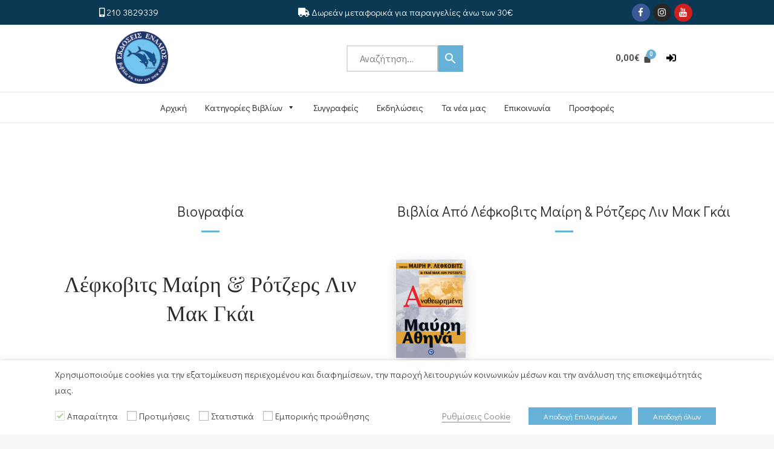

--- FILE ---
content_type: text/html; charset=UTF-8
request_url: https://enalios.gr/book-author/%CE%BB%CE%AD%CF%86%CE%BA%CE%BF%CE%B2%CE%B9%CF%84%CF%82-%CE%BC%CE%B1%CE%AF%CF%81%CE%B7-%CF%81%CF%8C%CF%84%CE%B6%CE%B5%CF%81%CF%82-%CE%BB%CE%B9%CE%BD-%CE%BC%CE%B1%CE%BA-%CE%B3%CE%BA%CE%AC%CE%B9/
body_size: 30650
content:
<!DOCTYPE html>
<html lang="el">
<head>
	<meta charset="UTF-8" />
	<meta name="viewport" content="width=device-width, initial-scale=1, maximum-scale=1" />
	<link rel="profile" href="https://gmpg.org/xfn/11" />
	<link rel="pingback" href="https://enalios.gr/xmlrpc.php" />
	<title>Λέφκοβιτς Μαίρη &amp; Ρότζερς Λιν Μακ Γκάι &#8211; Εκδόσεις Ενάλιος</title>
<link rel='dns-prefetch' href='//script.metricode.com' />
<link rel='dns-prefetch' href='//fonts.googleapis.com' />
<link rel='dns-prefetch' href='//s.w.org' />
<link rel="alternate" type="application/rss+xml" title="Ροή RSS &raquo; Εκδόσεις Ενάλιος" href="https://enalios.gr/feed/" />
<link rel="alternate" type="application/rss+xml" title="Ροή Σχολίων &raquo; Εκδόσεις Ενάλιος" href="https://enalios.gr/comments/feed/" />
<link rel="alternate" type="application/rss+xml" title="Ροή για Εκδόσεις Ενάλιος &raquo; Λέφκοβιτς Μαίρη &amp; Ρότζερς Λιν Μακ Γκάι Author" href="https://enalios.gr/book-author/%ce%bb%ce%ad%cf%86%ce%ba%ce%bf%ce%b2%ce%b9%cf%84%cf%82-%ce%bc%ce%b1%ce%af%cf%81%ce%b7-%cf%81%cf%8c%cf%84%ce%b6%ce%b5%cf%81%cf%82-%ce%bb%ce%b9%ce%bd-%ce%bc%ce%b1%ce%ba-%ce%b3%ce%ba%ce%ac%ce%b9/feed/" />
		<script type="text/javascript">
			window._wpemojiSettings = {"baseUrl":"https:\/\/s.w.org\/images\/core\/emoji\/13.0.0\/72x72\/","ext":".png","svgUrl":"https:\/\/s.w.org\/images\/core\/emoji\/13.0.0\/svg\/","svgExt":".svg","source":{"concatemoji":"https:\/\/enalios.gr\/wp-includes\/js\/wp-emoji-release.min.js?ver=5.5.17"}};
			!function(e,a,t){var n,r,o,i=a.createElement("canvas"),p=i.getContext&&i.getContext("2d");function s(e,t){var a=String.fromCharCode;p.clearRect(0,0,i.width,i.height),p.fillText(a.apply(this,e),0,0);e=i.toDataURL();return p.clearRect(0,0,i.width,i.height),p.fillText(a.apply(this,t),0,0),e===i.toDataURL()}function c(e){var t=a.createElement("script");t.src=e,t.defer=t.type="text/javascript",a.getElementsByTagName("head")[0].appendChild(t)}for(o=Array("flag","emoji"),t.supports={everything:!0,everythingExceptFlag:!0},r=0;r<o.length;r++)t.supports[o[r]]=function(e){if(!p||!p.fillText)return!1;switch(p.textBaseline="top",p.font="600 32px Arial",e){case"flag":return s([127987,65039,8205,9895,65039],[127987,65039,8203,9895,65039])?!1:!s([55356,56826,55356,56819],[55356,56826,8203,55356,56819])&&!s([55356,57332,56128,56423,56128,56418,56128,56421,56128,56430,56128,56423,56128,56447],[55356,57332,8203,56128,56423,8203,56128,56418,8203,56128,56421,8203,56128,56430,8203,56128,56423,8203,56128,56447]);case"emoji":return!s([55357,56424,8205,55356,57212],[55357,56424,8203,55356,57212])}return!1}(o[r]),t.supports.everything=t.supports.everything&&t.supports[o[r]],"flag"!==o[r]&&(t.supports.everythingExceptFlag=t.supports.everythingExceptFlag&&t.supports[o[r]]);t.supports.everythingExceptFlag=t.supports.everythingExceptFlag&&!t.supports.flag,t.DOMReady=!1,t.readyCallback=function(){t.DOMReady=!0},t.supports.everything||(n=function(){t.readyCallback()},a.addEventListener?(a.addEventListener("DOMContentLoaded",n,!1),e.addEventListener("load",n,!1)):(e.attachEvent("onload",n),a.attachEvent("onreadystatechange",function(){"complete"===a.readyState&&t.readyCallback()})),(n=t.source||{}).concatemoji?c(n.concatemoji):n.wpemoji&&n.twemoji&&(c(n.twemoji),c(n.wpemoji)))}(window,document,window._wpemojiSettings);
		</script>
		<style type="text/css">
img.wp-smiley,
img.emoji {
	display: inline !important;
	border: none !important;
	box-shadow: none !important;
	height: 1em !important;
	width: 1em !important;
	margin: 0 .07em !important;
	vertical-align: -0.1em !important;
	background: none !important;
	padding: 0 !important;
}
</style>
	<link rel='stylesheet' id='mec-select2-style-css'  href='https://enalios.gr/wp-content/plugins/modern-events-calendar-lite/assets/packages/select2/select2.min.css?ver=5.22.3' type='text/css' media='all' />
<link rel='stylesheet' id='mec-font-icons-css'  href='https://enalios.gr/wp-content/plugins/modern-events-calendar-lite/assets/css/iconfonts.css?ver=5.5.17' type='text/css' media='all' />
<link rel='stylesheet' id='mec-frontend-style-css'  href='https://enalios.gr/wp-content/plugins/modern-events-calendar-lite/assets/css/frontend.min.css?ver=5.22.3' type='text/css' media='all' />
<link rel='stylesheet' id='mec-tooltip-style-css'  href='https://enalios.gr/wp-content/plugins/modern-events-calendar-lite/assets/packages/tooltip/tooltip.css?ver=5.5.17' type='text/css' media='all' />
<link rel='stylesheet' id='mec-tooltip-shadow-style-css'  href='https://enalios.gr/wp-content/plugins/modern-events-calendar-lite/assets/packages/tooltip/tooltipster-sideTip-shadow.min.css?ver=5.5.17' type='text/css' media='all' />
<link rel='stylesheet' id='featherlight-css'  href='https://enalios.gr/wp-content/plugins/modern-events-calendar-lite/assets/packages/featherlight/featherlight.css?ver=5.5.17' type='text/css' media='all' />
<link rel='stylesheet' id='mec-google-fonts-css'  href='//fonts.googleapis.com/css?family=Montserrat%3A400%2C700%7CRoboto%3A100%2C300%2C400%2C700&#038;ver=5.5.17' type='text/css' media='all' />
<link rel='stylesheet' id='mec-lity-style-css'  href='https://enalios.gr/wp-content/plugins/modern-events-calendar-lite/assets/packages/lity/lity.min.css?ver=5.5.17' type='text/css' media='all' />
<link rel='stylesheet' id='mec-general-calendar-style-css'  href='https://enalios.gr/wp-content/plugins/modern-events-calendar-lite/assets/css/mec-general-calendar.css?ver=5.5.17' type='text/css' media='all' />
<link rel='stylesheet' id='wp-block-library-css'  href='https://enalios.gr/wp-includes/css/dist/block-library/style.min.css?ver=5.5.17' type='text/css' media='all' />
<link rel='stylesheet' id='eedee-gutenslider-style-css-css'  href='https://enalios.gr/wp-content/plugins/gutenslider/dist/gutenslider-blocks.style.build.css?ver=1633596318' type='text/css' media='all' />
<link rel='stylesheet' id='eedee-gutenslider-slick-css-css'  href='https://enalios.gr/wp-content/plugins/gutenslider/src/vendor/slick/slick.css?ver=1633596318' type='text/css' media='all' />
<link rel='stylesheet' id='eedee-gutenslider-slick-theme-css-css'  href='https://enalios.gr/wp-content/plugins/gutenslider/src/vendor/slick/slick-theme.css?ver=1633596318' type='text/css' media='all' />
<link rel='stylesheet' id='dashicons-css'  href='https://enalios.gr/wp-includes/css/dashicons.min.css?ver=5.5.17' type='text/css' media='all' />
<style id='dashicons-inline-css' type='text/css'>
[data-font="Dashicons"]:before {font-family: 'Dashicons' !important;content: attr(data-icon) !important;speak: none !important;font-weight: normal !important;font-variant: normal !important;text-transform: none !important;line-height: 1 !important;font-style: normal !important;-webkit-font-smoothing: antialiased !important;-moz-osx-font-smoothing: grayscale !important;}
</style>
<link rel='stylesheet' id='wc-block-vendors-style-css'  href='https://enalios.gr/wp-content/plugins/woocommerce/packages/woocommerce-blocks/build/vendors-style.css?ver=3.1.0' type='text/css' media='all' />
<link rel='stylesheet' id='wc-block-style-css'  href='https://enalios.gr/wp-content/plugins/woocommerce/packages/woocommerce-blocks/build/style.css?ver=3.1.0' type='text/css' media='all' />
<link rel='stylesheet' id='contact-form-7-css'  href='https://enalios.gr/wp-content/plugins/contact-form-7/includes/css/styles.css?ver=5.4.2' type='text/css' media='all' />
<link rel='stylesheet' id='rs-plugin-settings-css'  href='https://enalios.gr/wp-content/plugins/revslider/public/assets/css/rs6.css?ver=6.3.8' type='text/css' media='all' />
<style id='rs-plugin-settings-inline-css' type='text/css'>
#rs-demo-id {}
</style>
<link rel='stylesheet' id='to-top-css'  href='https://enalios.gr/wp-content/plugins/to-top/public/css/to-top-public.css?ver=2.3' type='text/css' media='all' />
<link rel='stylesheet' id='icomoon-icon-css'  href='https://enalios.gr/wp-content/plugins/tokoo-vitamins/extensions/mega-menus-vertical//fonts/icomoon/style.css?ver=5.5.17' type='text/css' media='all' />
<link rel='stylesheet' id='fontello-icon-css'  href='https://enalios.gr/wp-content/plugins/tokoo-vitamins/extensions/mega-menus-vertical//fonts/fontello-7275ca86/css/fontello.css?ver=5.5.17' type='text/css' media='all' />
<link rel='stylesheet' id='themify-icon-css'  href='https://enalios.gr/wp-content/plugins/tokoo-vitamins/extensions/mega-menus-vertical//fonts/themify-icons/themify-icons.css?ver=5.5.17' type='text/css' media='all' />
<link rel='stylesheet' id='cookie-law-info-css'  href='https://enalios.gr/wp-content/plugins/webtoffee-gdpr-cookie-consent/public/css/cookie-law-info-public.css?ver=2.3.7' type='text/css' media='all' />
<link rel='stylesheet' id='cookie-law-info-gdpr-css'  href='https://enalios.gr/wp-content/plugins/webtoffee-gdpr-cookie-consent/public/css/cookie-law-info-gdpr.css?ver=2.3.7' type='text/css' media='all' />
<style id='cookie-law-info-gdpr-inline-css' type='text/css'>
.cli-modal-content, .cli-tab-content { background-color: #ffffff; }.cli-privacy-content-text, .cli-modal .cli-modal-dialog, .cli-tab-container p, a.cli-privacy-readmore { color: #000000; }.cli-tab-header { background-color: #f2f2f2; }.cli-tab-header, .cli-tab-header a.cli-nav-link,span.cli-necessary-caption,.cli-switch .cli-slider:after { color: #000000; }.cli-switch .cli-slider:before { background-color: #ffffff; }.cli-switch input:checked + .cli-slider:before { background-color: #ffffff; }.cli-switch .cli-slider { background-color: #e3e1e8; }.cli-switch input:checked + .cli-slider { background-color: #28a745; }.cli-modal-close svg { fill: #000000; }.cli-tab-footer .wt-cli-privacy-accept-all-btn { background-color: #00acad; color: #ffffff}.cli-tab-footer .wt-cli-privacy-accept-btn { background-color: #00acad; color: #ffffff}.cli-tab-header a:before{ border-right: 1px solid #000000; border-bottom: 1px solid #000000; }
</style>
<style id='woocommerce-inline-inline-css' type='text/css'>
.woocommerce form .form-row .required { visibility: visible; }
</style>
<link rel='stylesheet' id='math-captcha-frontend-css'  href='https://enalios.gr/wp-content/plugins/wp-advanced-math-captcha/css/frontend.css?ver=5.5.17' type='text/css' media='all' />
<link rel='stylesheet' id='aws-style-css'  href='https://enalios.gr/wp-content/plugins/advanced-woo-search//assets/css/common.css?ver=2.36' type='text/css' media='all' />
<link rel='stylesheet' id='hfe-style-css'  href='https://enalios.gr/wp-content/plugins/header-footer-elementor/assets/css/header-footer-elementor.css?ver=1.6.4' type='text/css' media='all' />
<link rel='stylesheet' id='elementor-icons-css'  href='https://enalios.gr/wp-content/plugins/elementor/assets/lib/eicons/css/elementor-icons.min.css?ver=5.12.0' type='text/css' media='all' />
<link rel='stylesheet' id='elementor-frontend-css'  href='https://enalios.gr/wp-content/plugins/elementor/assets/css/frontend.min.css?ver=3.4.4' type='text/css' media='all' />
<style id='elementor-frontend-inline-css' type='text/css'>
@font-face{font-family:eicons;src:url(https://enalios.gr/wp-content/plugins/elementor/assets/lib/eicons/fonts/eicons.eot?5.10.0);src:url(https://enalios.gr/wp-content/plugins/elementor/assets/lib/eicons/fonts/eicons.eot?5.10.0#iefix) format("embedded-opentype"),url(https://enalios.gr/wp-content/plugins/elementor/assets/lib/eicons/fonts/eicons.woff2?5.10.0) format("woff2"),url(https://enalios.gr/wp-content/plugins/elementor/assets/lib/eicons/fonts/eicons.woff?5.10.0) format("woff"),url(https://enalios.gr/wp-content/plugins/elementor/assets/lib/eicons/fonts/eicons.ttf?5.10.0) format("truetype"),url(https://enalios.gr/wp-content/plugins/elementor/assets/lib/eicons/fonts/eicons.svg?5.10.0#eicon) format("svg");font-weight:400;font-style:normal}
</style>
<link rel='stylesheet' id='elementor-post-5022-css'  href='https://enalios.gr/wp-content/uploads/elementor/css/post-5022.css?ver=1635771067' type='text/css' media='all' />
<link rel='stylesheet' id='elementor-global-css'  href='https://enalios.gr/wp-content/uploads/elementor/css/global.css?ver=1635771068' type='text/css' media='all' />
<link rel='stylesheet' id='elementor-post-5024-css'  href='https://enalios.gr/wp-content/uploads/elementor/css/post-5024.css?ver=1762871026' type='text/css' media='all' />
<link rel='stylesheet' id='hfe-widgets-style-css'  href='https://enalios.gr/wp-content/plugins/header-footer-elementor/inc/widgets-css/frontend.css?ver=1.6.4' type='text/css' media='all' />
<link rel='stylesheet' id='elementor-post-5558-css'  href='https://enalios.gr/wp-content/uploads/elementor/css/post-5558.css?ver=1638538880' type='text/css' media='all' />
<link rel='stylesheet' id='megamenu-css'  href='https://enalios.gr/wp-content/uploads/maxmegamenu/style.css?ver=d0094e' type='text/css' media='all' />
<link rel='stylesheet' id='yith-quick-view-css'  href='https://enalios.gr/wp-content/plugins/yith-woocommerce-quick-view/assets/css/yith-quick-view.css?ver=1.4.4' type='text/css' media='all' />
<style id='yith-quick-view-inline-css' type='text/css'>

				#yith-quick-view-modal .yith-wcqv-main{background:#ffffff;}
				#yith-quick-view-close{color:#cdcdcd;}
				#yith-quick-view-close:hover{color:#ff0000;}
</style>
<link rel='stylesheet' id='pustaka_shortcodes_style-css'  href='https://enalios.gr/wp-content/themes/pustaka/bootstrap/assets/css/koo-shortcodes.css?ver=5.5.17' type='text/css' media='all' />
<link rel='stylesheet' id='pustaka_fi_shortcodes-css'  href='https://enalios.gr/wp-content/themes/pustaka/assets/fonts/pustaka-icons/style.css?ver=5.5.17' type='text/css' media='all' />
<link rel='stylesheet' id='pustaka_body_font-css'  href='//fonts.googleapis.com/css?family=Didact+Gothic&#038;ver=2.11.13' type='text/css' media='all' />
<link rel='stylesheet' id='pustaka_heading_font-css'  href='//fonts.googleapis.com/css?family=Didact+Gothic&#038;ver=2.11.13' type='text/css' media='all' />
<link rel='stylesheet' id='pustaka-style-main-css'  href='https://enalios.gr/wp-content/themes/pustaka/assets/css/main.css?ver=2.11.13' type='text/css' media='all' />
<link rel='stylesheet' id='style-css'  href='https://enalios.gr/wp-content/themes/pustaka/style.css?ver=2.11.13' type='text/css' media='all' />
<link rel='stylesheet' id='pustaka-fonts-css'  href='//fonts.googleapis.com/css?family=Open+Sans%3A300%2C400%2C500%2C600%7CPlayfair+Display%3A100%2C100italic%2C400%2C400italic%2C700&#038;ver=2.11.13' type='text/css' media='all' />
<link rel='stylesheet' id='pustaka-style-font-icons-css'  href='https://enalios.gr/wp-content/themes/pustaka/assets/css/font-icons.css?ver=2.11.13' type='text/css' media='all' />
<link rel='stylesheet' id='eb-garamond-css'  href='//fonts.googleapis.com/css?family=EB+Garamond%3Aregular%2C500%2C600%2C700%2C800%2Citalic%2C500italic%2C600italic%2C700italic%2C800italic&#038;subset=cyrillic%2Ccyrillic-ext%2Cgreek%2Cgreek-ext%2Clatin%2Clatin-ext%2Cvietnamese&#038;ver=2.9.6' type='text/css' media='all' />
<link rel='stylesheet' id='kc-general-css'  href='https://enalios.gr/wp-content/plugins/kingcomposer/assets/frontend/css/kingcomposer.min.css?ver=2.9.6' type='text/css' media='all' />
<link rel='stylesheet' id='kc-animate-css'  href='https://enalios.gr/wp-content/plugins/kingcomposer/assets/css/animate.css?ver=2.9.6' type='text/css' media='all' />
<link rel='stylesheet' id='kc-icon-1-css'  href='https://enalios.gr/wp-content/plugins/kingcomposer/assets/css/icons.css?ver=2.9.6' type='text/css' media='all' />
<link rel='stylesheet' id='google-fonts-1-css'  href='https://fonts.googleapis.com/css?family=Roboto%3A100%2C100italic%2C200%2C200italic%2C300%2C300italic%2C400%2C400italic%2C500%2C500italic%2C600%2C600italic%2C700%2C700italic%2C800%2C800italic%2C900%2C900italic%7CRoboto+Slab%3A100%2C100italic%2C200%2C200italic%2C300%2C300italic%2C400%2C400italic%2C500%2C500italic%2C600%2C600italic%2C700%2C700italic%2C800%2C800italic%2C900%2C900italic%7CDidact+Gothic%3A100%2C100italic%2C200%2C200italic%2C300%2C300italic%2C400%2C400italic%2C500%2C500italic%2C600%2C600italic%2C700%2C700italic%2C800%2C800italic%2C900%2C900italic%7CGFS+Didot%3A100%2C100italic%2C200%2C200italic%2C300%2C300italic%2C400%2C400italic%2C500%2C500italic%2C600%2C600italic%2C700%2C700italic%2C800%2C800italic%2C900%2C900italic&#038;display=auto&#038;subset=greek&#038;ver=5.5.17' type='text/css' media='all' />
<link rel='stylesheet' id='elementor-icons-shared-0-css'  href='https://enalios.gr/wp-content/plugins/elementor/assets/lib/font-awesome/css/fontawesome.min.css?ver=5.15.3' type='text/css' media='all' />
<link rel='stylesheet' id='elementor-icons-fa-brands-css'  href='https://enalios.gr/wp-content/plugins/elementor/assets/lib/font-awesome/css/brands.min.css?ver=5.15.3' type='text/css' media='all' />
<link rel='stylesheet' id='elementor-icons-fa-solid-css'  href='https://enalios.gr/wp-content/plugins/elementor/assets/lib/font-awesome/css/solid.min.css?ver=5.15.3' type='text/css' media='all' />
<link rel='stylesheet' id='elementor-icons-fa-regular-css'  href='https://enalios.gr/wp-content/plugins/elementor/assets/lib/font-awesome/css/regular.min.css?ver=5.15.3' type='text/css' media='all' />
<script type='text/javascript' src='https://enalios.gr/wp-content/plugins/enable-jquery-migrate-helper/js/jquery/jquery-1.12.4-wp.js?ver=1.12.4-wp' id='jquery-core-js'></script>
<script type='text/javascript' src='https://enalios.gr/wp-content/plugins/enable-jquery-migrate-helper/js/jquery-migrate/jquery-migrate-1.4.1-wp.js?ver=1.4.1-wp' id='jquery-migrate-js'></script>
<script type='text/javascript' src='https://enalios.gr/wp-content/plugins/modern-events-calendar-lite/assets/js/mec-general-calendar.js?ver=5.22.3' id='mec-general-calendar-script-js'></script>
<script type='text/javascript' id='mec-frontend-script-js-extra'>
/* <![CDATA[ */
var mecdata = {"day":"day","days":"days","hour":"hour","hours":"hours","minute":"minute","minutes":"minutes","second":"second","seconds":"seconds","elementor_edit_mode":"no","recapcha_key":"","ajax_url":"https:\/\/enalios.gr\/wp-admin\/admin-ajax.php","fes_nonce":"b2c7975311","current_year":"2026","current_month":"01","datepicker_format":"yy-mm-dd&Y-m-d"};
/* ]]> */
</script>
<script type='text/javascript' src='https://enalios.gr/wp-content/plugins/modern-events-calendar-lite/assets/js/frontend.js?ver=5.22.3' id='mec-frontend-script-js'></script>
<script type='text/javascript' src='https://enalios.gr/wp-content/plugins/modern-events-calendar-lite/assets/js/events.js?ver=5.22.3' id='mec-events-script-js'></script>
<script type='text/javascript' src='https://enalios.gr/wp-content/plugins/revslider/public/assets/js/rbtools.min.js?ver=6.3.8' id='tp-tools-js'></script>
<script type='text/javascript' src='https://enalios.gr/wp-content/plugins/revslider/public/assets/js/rs6.min.js?ver=6.3.8' id='revmin-js'></script>
<script type='text/javascript' src='https://enalios.gr/wp-content/plugins/sticky-menu-or-anything-on-scroll/assets/js/jq-sticky-anything.min.js?ver=2.1.1' id='stickyAnythingLib-js'></script>
<script type='text/javascript' id='to-top-js-extra'>
/* <![CDATA[ */
var to_top_options = {"scroll_offset":"100","icon_opacity":"90","style":"icon","icon_type":"dashicons-arrow-up-alt2","icon_color":"#ffffff","icon_bg_color":"#65b1d7","icon_size":"24","border_radius":"5","image":"https:\/\/enalios.gr\/wp-content\/plugins\/to-top\/admin\/images\/default.png","image_width":"65","image_alt":"","location":"bottom-right","margin_x":"20","margin_y":"20","show_on_admin":"0","enable_autohide":"0","autohide_time":"2","enable_hide_small_device":"0","small_device_max_width":"640","reset":"0"};
/* ]]> */
</script>
<script async type='text/javascript' src='https://enalios.gr/wp-content/plugins/to-top/public/js/to-top-public.js?ver=2.3' id='to-top-js'></script>
<script type='text/javascript' id='cookie-law-info-js-extra'>
/* <![CDATA[ */
var Cli_Data = {"nn_cookie_ids":[],"non_necessary_cookies":[],"cookielist":{"necessary":{"id":1281,"status":true,"priority":0,"title":"\u0391\u03c0\u03b1\u03c1\u03b1\u03af\u03c4\u03b7\u03c4\u03b1","strict":true,"default_state":false,"ccpa_optout":false,"loadonstart":true},"performance":{"id":1283,"status":true,"priority":4,"title":"\u03a0\u03c1\u03bf\u03c4\u03b9\u03bc\u03ae\u03c3\u03b5\u03b9\u03c2","strict":false,"default_state":false,"ccpa_optout":false,"loadonstart":false},"analytics":{"id":1284,"status":true,"priority":3,"title":"\u03a3\u03c4\u03b1\u03c4\u03b9\u03c3\u03c4\u03b9\u03ba\u03ac","strict":false,"default_state":false,"ccpa_optout":false,"loadonstart":false},"advertisement":{"id":1285,"status":true,"priority":2,"title":"\u0395\u03bc\u03c0\u03bf\u03c1\u03b9\u03ba\u03ae\u03c2 \u03c0\u03c1\u03bf\u03ce\u03b8\u03b7\u03c3\u03b7\u03c2","strict":false,"default_state":false,"ccpa_optout":false,"loadonstart":false}},"ajax_url":"https:\/\/enalios.gr\/wp-admin\/admin-ajax.php","current_lang":"el","security":"f24f4f1b71","eu_countries":["GB"],"geoIP":"disabled","use_custom_geolocation_api":"","custom_geolocation_api":"https:\/\/geoip.cookieyes.com\/geoip\/checker\/result.php","consentVersion":"1","strictlyEnabled":["necessary","obligatoire"],"cookieDomain":"","privacy_length":"250","ccpaEnabled":"","ccpaRegionBased":"","ccpaBarEnabled":"","ccpaType":"gdpr","triggerDomRefresh":"","secure_cookies":""};
var log_object = {"ajax_url":"https:\/\/enalios.gr\/wp-admin\/admin-ajax.php"};
/* ]]> */
</script>
<script type='text/javascript' src='https://enalios.gr/wp-content/plugins/webtoffee-gdpr-cookie-consent/public/js/cookie-law-info-public.js?ver=2.3.7' id='cookie-law-info-js'></script>
<script type='text/javascript' id='zxcvbn-async-js-extra'>
/* <![CDATA[ */
var _zxcvbnSettings = {"src":"https:\/\/enalios.gr\/wp-includes\/js\/zxcvbn.min.js"};
/* ]]> */
</script>
<script type='text/javascript' src='https://enalios.gr/wp-includes/js/zxcvbn-async.min.js?ver=1.0' id='zxcvbn-async-js'></script>
<link rel="https://api.w.org/" href="https://enalios.gr/wp-json/" /><link rel="EditURI" type="application/rsd+xml" title="RSD" href="https://enalios.gr/xmlrpc.php?rsd" />
<link rel="wlwmanifest" type="application/wlwmanifest+xml" href="https://enalios.gr/wp-includes/wlwmanifest.xml" /> 
<meta name="generator" content="WordPress 5.5.17" />
<meta name="generator" content="WooCommerce 4.5.5" />
<script type="text/javascript">var kc_script_data={ajax_url:"https://enalios.gr/wp-admin/admin-ajax.php"}</script>
        <script type="text/javascript">
            var jQueryMigrateHelperHasSentDowngrade = false;

			window.onerror = function( msg, url, line, col, error ) {
				// Break out early, do not processing if a downgrade reqeust was already sent.
				if ( jQueryMigrateHelperHasSentDowngrade ) {
					return true;
                }

				var xhr = new XMLHttpRequest();
				var nonce = '444ecf69c5';
				var jQueryFunctions = [
					'andSelf',
					'browser',
					'live',
					'boxModel',
					'support.boxModel',
					'size',
					'swap',
					'clean',
					'sub',
                ];
				var match_pattern = /\)\.(.+?) is not a function/;
                var erroredFunction = msg.match( match_pattern );

                // If there was no matching functions, do not try to downgrade.
                if ( typeof erroredFunction !== 'object' || typeof erroredFunction[1] === "undefined" || -1 === jQueryFunctions.indexOf( erroredFunction[1] ) ) {
                    return true;
                }

                // Set that we've now attempted a downgrade request.
                jQueryMigrateHelperHasSentDowngrade = true;

				xhr.open( 'POST', 'https://enalios.gr/wp-admin/admin-ajax.php' );
				xhr.setRequestHeader( 'Content-Type', 'application/x-www-form-urlencoded' );
				xhr.onload = function () {
					var response,
                        reload = false;

					if ( 200 === xhr.status ) {
                        try {
                        	response = JSON.parse( xhr.response );

                        	reload = response.data.reload;
                        } catch ( e ) {
                        	reload = false;
                        }
                    }

					// Automatically reload the page if a deprecation caused an automatic downgrade, ensure visitors get the best possible experience.
					if ( reload ) {
						location.reload();
                    }
				};

				xhr.send( encodeURI( 'action=jquery-migrate-downgrade-version&_wpnonce=' + nonce ) );

				// Suppress error alerts in older browsers
				return true;
			}
        </script>

			<noscript><style>.woocommerce-product-gallery{ opacity: 1 !important; }</style></noscript>
	<meta name="generator" content="Powered by Slider Revolution 6.3.8 - responsive, Mobile-Friendly Slider Plugin for WordPress with comfortable drag and drop interface." />

<!-- Tokoo New Customizer CSS -->
<style type="text/css">{:Didact Gothic}{:Didact Gothic}</style>

<style type="text/css">.hamburger-inner,
		.hamburger-inner::before, .hamburger-inner::after{
			background-image : linear-gradient(-90deg, #223467, #6dc2e9);
		}
		.page-header-bg .bg:before{
			background: linear-gradient(#223467, #6dc2e9);
		}
		.post-grid .post__inner:after, .post-masonry .post__inner:after,
		.hdr-widget--product-search .product-search-input .line,
		.user-auth-box .user-auth-box-content:before{
			background-image: linear-gradient(90deg, transparent, #223467, #6dc2e9, #223467, transparent);
		}
		.menu-main-wrapper .menu > .menu-item a:before,
		.menu-user-wrap .menu> .menu-item a:after{
			background-image: linear-gradient(90deg, #223467, #6dc2e9);
		}
		.menu-main-wrapper .menu-item.mega-menu > .sub-menu .sub-menu a:after,
		.widget_search form input[type='submit'],
		.product-list .product__image .onsale,
		.wc_payment_methods.payment_methods .wc_payment_method label:after,
		.woocommerce-pagination ul.page-numbers .page-numbers.current{
			background-color: #223467;
		}
		.button:hover, .comment-respond .form-submit input:hover, input[type='submit']:hover, input[type='reset']:hover,
		input[type='submit'].dokan-btn-theme:hover, .dokan-btn-theme:hover, input[type='submit']:hover, input[type='reset']:hover{
			border-color: #223467;
			color: #6dc2e9;
		}

		.button:hover,
		.product__detail-nav li.active a, .product__detail-nav li:hover a,
		.user-auth-box .user-auth-box-content .tokoo-popup__close,
		.wc_payment_methods.payment_methods .wc_payment_method label:before,
		input[type='submit'].dokan-btn-theme, .dokan-btn-theme, input[type='submit'], input[type='reset']
		{
			border-color: #223467;
		}
		.hdr-widget--site-logo a,
		.hdr-widget-dropdown-menu .menu-item:hover > a,
		.site-footer a,
		.product-list .product__price,
		.widget.widget_price_filter .price_slider_amount .price_label span{
			color: #223467;
		}
		.hdr-widget-dropdown-menu .sub-menu .menu-item a:before,
		.hdr-widget-dropdown-menu .menu > .menu-item > a:before,
		.widget.widget_price_filter .price_slider.ui-slider .ui-slider-range{
			background-image: linear-gradient(90deg, #223467, #6dc2e9);
		}
		
		.product-grid .product__action .button, .product-grid .product__action .comment-respond .form-submit input, .comment-respond .form-submit .product-grid .product__action input, .product-grid .product__action .widget.widget_product_search input[type="submit"], .widget.widget_product_search .product-grid .product__action input[type="submit"],
		.added_to_cart.wc-forward,
		.product-grid .product__price,
		.product-overview .product-action .price,
		.book-images .book__action button [class*="ico"], .book-images .book__action .see-inside [class*="ico"],
		.product__detail-nav li.active a, .product__detail-nav li:hover a,
		.menu-main-wrapper .menu-item:not(.mega-menu) .sub-menu li:hover > a,
		.widget.widget_shopping_cart .quantity,
		.widget.widget_shopping_cart .total .amount
		{ 
			color: #223467;
		}

		
		.tagcloud a,
		.section-header:after,
		.product-grid .product .onsale{
			background-color: #6dc2e9;
		}
		
		.button, .comment-respond .form-submit input, .widget.widget_product_search input[type="submit"], input[type="submit"], input[type="reset"]{
			border-color: #6dc2e9;
		}
		
		.hdr-widget--menu-cart .menu-cart-trigger .cart-count,
		.button:hover,
		.star-rating span:before,
		.star-rating span:before,
		.single-post .post__meta a,
		.product-layout-view a:hover, .product-layout-view a.active,
		.hdr-widget--product-search .fa,
		.hdr-widget--menu-cart .menu-cart-trigger,
		.post-grid .post__meta span a:hover, .post-masonry .post__meta span a:hover,
		.widget.widget_shopping_cart .quantity,
		.widget.widget_shopping_cart .total .amount
		{
			color: #6dc2e9;
		}

		
		body{
			font-family    : Didact Gothic;
			font-size      : 16px;
			font-weight    : 400;
			letter-spacing : 0;
			line-height    : 1.8;
			background-color: #f6f6f6;
			color: #616161;
		}

		
		h1,h2,h3,h4,h5,h6,
		.single-post .post__title,
		.widget-title,
		.page-header .page-title{
			font-family: Didact Gothic;
			font-weight    : 400;
			letter-spacing : 0;
		}</style>
<link rel="icon" href="https://enalios.gr/wp-content/uploads/2020/10/cropped-favicon-enalios2-32x32.png" sizes="32x32" />
<link rel="icon" href="https://enalios.gr/wp-content/uploads/2020/10/cropped-favicon-enalios2-192x192.png" sizes="192x192" />
<link rel="apple-touch-icon" href="https://enalios.gr/wp-content/uploads/2020/10/cropped-favicon-enalios2-180x180.png" />
<meta name="msapplication-TileImage" content="https://enalios.gr/wp-content/uploads/2020/10/cropped-favicon-enalios2-270x270.png" />
<script type="text/javascript">function setREVStartSize(e){
			//window.requestAnimationFrame(function() {				 
				window.RSIW = window.RSIW===undefined ? window.innerWidth : window.RSIW;	
				window.RSIH = window.RSIH===undefined ? window.innerHeight : window.RSIH;	
				try {								
					var pw = document.getElementById(e.c).parentNode.offsetWidth,
						newh;
					pw = pw===0 || isNaN(pw) ? window.RSIW : pw;
					e.tabw = e.tabw===undefined ? 0 : parseInt(e.tabw);
					e.thumbw = e.thumbw===undefined ? 0 : parseInt(e.thumbw);
					e.tabh = e.tabh===undefined ? 0 : parseInt(e.tabh);
					e.thumbh = e.thumbh===undefined ? 0 : parseInt(e.thumbh);
					e.tabhide = e.tabhide===undefined ? 0 : parseInt(e.tabhide);
					e.thumbhide = e.thumbhide===undefined ? 0 : parseInt(e.thumbhide);
					e.mh = e.mh===undefined || e.mh=="" || e.mh==="auto" ? 0 : parseInt(e.mh,0);		
					if(e.layout==="fullscreen" || e.l==="fullscreen") 						
						newh = Math.max(e.mh,window.RSIH);					
					else{					
						e.gw = Array.isArray(e.gw) ? e.gw : [e.gw];
						for (var i in e.rl) if (e.gw[i]===undefined || e.gw[i]===0) e.gw[i] = e.gw[i-1];					
						e.gh = e.el===undefined || e.el==="" || (Array.isArray(e.el) && e.el.length==0)? e.gh : e.el;
						e.gh = Array.isArray(e.gh) ? e.gh : [e.gh];
						for (var i in e.rl) if (e.gh[i]===undefined || e.gh[i]===0) e.gh[i] = e.gh[i-1];
											
						var nl = new Array(e.rl.length),
							ix = 0,						
							sl;					
						e.tabw = e.tabhide>=pw ? 0 : e.tabw;
						e.thumbw = e.thumbhide>=pw ? 0 : e.thumbw;
						e.tabh = e.tabhide>=pw ? 0 : e.tabh;
						e.thumbh = e.thumbhide>=pw ? 0 : e.thumbh;					
						for (var i in e.rl) nl[i] = e.rl[i]<window.RSIW ? 0 : e.rl[i];
						sl = nl[0];									
						for (var i in nl) if (sl>nl[i] && nl[i]>0) { sl = nl[i]; ix=i;}															
						var m = pw>(e.gw[ix]+e.tabw+e.thumbw) ? 1 : (pw-(e.tabw+e.thumbw)) / (e.gw[ix]);					
						newh =  (e.gh[ix] * m) + (e.tabh + e.thumbh);
					}				
					if(window.rs_init_css===undefined) window.rs_init_css = document.head.appendChild(document.createElement("style"));					
					document.getElementById(e.c).height = newh+"px";
					window.rs_init_css.innerHTML += "#"+e.c+"_wrapper { height: "+newh+"px }";				
				} catch(e){
					console.log("Failure at Presize of Slider:" + e)
				}					   
			//});
		  };</script>
		<style type="text/css" id="wp-custom-css">
			.fen-bg-overlay .kc_wrap-video-bg{
background: inherit;
}
.fen-bg-overlay .kc_wrap-video-bg:after{
  content: " ";
  position: absolute;
  width: 100%;
  height: 100%;
  top: 0;
  left: 0;
  background: inherit;
  z-index: 2;
}
.pustaka-custom-css-social-icon .multi-iconsfa-facebook{
background-color: #2d4486!important;
}
.pustaka-custom-css-social-icon .multi-iconsfa-facebook:hover{
background-color: #4c70ba!important;
}
.pustaka-custom-css-social-icon .multi-iconsfa-twitter{
background-color: #55ACEE!important;
}
.pustaka-custom-css-social-icon .multi-iconsfa-twitter:hover{
background-color: #83c3f3!important;
}
.pustaka-custom-css-social-icon .multi-iconsfa-google-plus{
background-color: #E02F2F!important;
}
.pustaka-custom-css-social-icon .multi-iconsfa-google-plus:hover{
background-color: #e75b5b!important;
}
.pustaka-custom-css-social-icon .multi-iconsfa-linkedin{
background-color: #007BB5!important;
}
.pustaka-custom-css-social-icon .multi-iconsfa-linkedin:hover{
background-color: #009ee8!important;
}
.pustaka-custom-css-social-icon .multi-iconsfa-youtube{
background-color: #be0018!important;
}
.pustaka-custom-css-social-icon .multi-iconsfa-youtube:hover{
background-color: #e9001e!important;
}

.pustaka-custom-css-img-hoffect .content-button {
margin-top: 50%;
}
.pustaka-custom-css-img-hoffect figure img {
display: block;
border: 1px solid #dedede;
}


.hdr-widget-dropdown-menu .menu > .menu-item > a:before{
	background-image: linear-gradient(90deg, #223467, #6dc2e9);
}

.menu-item.menu-item-type-custom.menu-item-object-custom > a:hover{
	color:#6dc2e9;
}

.hdr-widget--product-search .fa{
	color:#6dc2e9;
}

.hdr-widget--menu-cart .menu-cart-trigger{
	color:#6dc2e9;
}

#product-search-keyword:focus{
	border-color:#6dc2e9;
}

.menu-user-wrap .menu> .menu-item a:after{
	background-image: linear-gradient(90deg, #223467, #6dc2e9);
}

.section-header:after{
	background-color:#223467;
}

.hdr-widget-dropdown-menu .menu-main-dropdown{
	padding-left:20%;
}

.footer-feature-list{
	background-color:#0e3862;
}


.product-grid .product__action .button{
	color:#65B1D7;
}

.product-grid .product__price{
	color:#65B1D7;
}

.star-rating span:before, .star-rating span:before{
	color: #223467;
}

.book-images .book__action button [class*="ico"]{
	color:#6dc2e9;
}

#mc4wp-form-1 > div.mc4wp-form-fields > p:nth-child(1) > input[type=email]:focus{
	border-color: #6dc2e9;
}

.footer-plirofories > p > a:hover{
	color: #6dc2e9;
}


.footer-menu > p > a:hover{
	color: #6dc2e9;
}

.footer-anagnostes > p > a:hover{
	color: #6dc2e9;
}


.user-auth-box .user-auth-box-content:before{
	background-image: linear-gradient(90deg, transparent, #6dc2e9, #223467, #6dc2e9, transparent);
}

body > div.site-content > footer > div > div > div > div:nth-child(1){
	display:none;
}


.product-overview__summary .product-bookmark .post__share a.linkedin{
	display:none!important;
}

.product-overview__summary .product-bookmark .post__share a.pinterest{
	display:none!important;
}

.product-overview__summary .product-bookmark .post__share a.twitter{
	display:none!important;
}

.hfe-menu-cart--items-indicator-bubble .hfe-menu-cart__toggle .elementor-button-icon[data-counter]:before{
	background-color: #65B1D7;
}

#mega-menu-wrap-pustaka-primary #mega-menu-pustaka-primary{
	text-align: center;
}

.main-content{
	margin-bottom: 0px;
}

.product__detail-content{
	padding: 50px 20px 100px;
}

.shop_table.woocommerce-checkout-review-order-table tfoot{
	color: #616161;
	background-color: white;
}


.mc4wp-form-fields input[type="submit"]{
	background-color: #65B1D7;
	color: white;
	border: 0px!important;
}

.mc4wp-form-fields input[type="submit"]:hover{
	background-color: #0B3954;
	color: white;	
}

#menu-loginmenu {
	list-style-type: none;
	padding-left: 0px;
}

.page-id-11 #customer_login{
	margin-top:4%;
}

#authorsblue h3{
	color: white;
}


#authorsblue .featured-author__books{
	color: white;
}

#authorsblue .section-header:after{
	background-color: white;
}

#authorsblue .kc-wrap-columns div{
	padding-bottom: 10px;
	padding-top: 10px;
}

#copyright a:hover{
	color: #65B1D7;
}

.tagcloud a, .section-header:after, .product-grid .product .onsale{
	background-color: #65B1D7;
}

.button, .comment-respond .form-submit input, .widget.widget_product_search input[type="submit"], input[type="submit"], input[type="reset"]{
	border-color: #0B3954;
	color: #65B1D7;
}

.button:hover, .comment-respond .form-submit input:hover, input[type='submit']:hover, input[type='reset']:hover, input[type='submit'].dokan-btn-theme:hover, .dokan-btn-theme:hover, input[type='submit']:hover, input[type='reset']:hover{
	border-color: #65B1D7;
	color: #0B3954;
}

.product-overview__summary .onsale{
	background-color: #65B1D7;
}


#billing_first_name:focus{
	border-color: #65B1D7;
}

#billing_last_name:focus{
	border-color: #65B1D7;
}

#billing_address_1:focus{
	border-color: #65B1D7;
}

#billing_city:focus{
	border-color: #65B1D7;
}

#billing_postcode:focus{
	border-color: #65B1D7;
}

#billing_phone:focus{
	border-color: #65B1D7;
}

#billing_email:focus{
	border-color: #65B1D7;
}

#order_comments:focus{
	border-color: #65B1D7;
}

#billing_vat:focus{
	border-color: #65B1D7;
}

#billing_irs:focus{
	border-color: #65B1D7;
}

#billing_company:focus{
	border-color: #65B1D7;
}

#billing_store:focus{
	border-color: #65B1D7;
}

.woocommerce-table.woocommerce-table--order-details.shop_table.order_details tfoot{
	color: #616161;
	background-color: white;
}

#shipping_first_name:focus{
	border-color: #65B1D7;
}

#shipping_last_name:focus{
	border-color: #65B1D7;
}

#shipping_company:focus{
	border-color: #65B1D7;
}

#shipping_address_1:focus{
	border-color: #65B1D7;
}

#shipping_city:focus{
	border-color: #65B1D7;
}

#shipping_postcode:focus{
	border-color: #65B1D7;
}

.shop_attributes{
	margin-bottom: 30px;
}

.shop_attributes a[rel="tag"] {
    pointer-events: none;
    cursor: default;
}

.wpcf7-form-control.wpcf7-text:focus{
	border-color: #65B1D7;
}

.wpcf7-form-control.wpcf7-textarea:focus{
	border-color: #65B1D7;
}

.wpcf7-form-control.wpcf7-submit{
	border-color: #0B3954!important;
	color: #65B1D7!important;
}

.wpcf7-form-control.wpcf7-submit:hover{
	border-color: #65B1D7!important;
  color: #0B3954!important;
}

.mec-calendar{
	zoom: 90%;
}

.mec-wrap .col-md-4{
	display:none;
}

.mec-wrap .col-md-8{
	width: 100%;
}

.woocommerce-checkout-review-order-table #shipping_method label:before{
	border-color: #0B3954;
}

.woocommerce-checkout-review-order-table #shipping_method label:after{
	background-color: #0B3954;
}

#shipping_method label:before{
	border-color: #0B3954;
}

#shipping_method label:after{
	background-color: #0B3954;
}

.elementor-widget-navigation-menu .menu-item.current-menu-item a.hfe-menu-item{
	color: #6dc2e9!important;
}

.elementor-widget-navigation-menu .menu-item a.hfe-menu-item:focus{
	color: #6dc2e9!important;
}

.elementor-widget-navigation-menu .sub-menu a.hfe-sub-menu-item:hover{
	color: #6dc2e9!important;
}

.elementor-widget-navigation-menu .menu-item a.hfe-menu-item:hover{
	color: #6dc2e9!important;
}

.main-content{
	background-color:white;
}

.wc_payment_methods.payment_methods .wc_payment_method label a {
	display:none;
}

@media only screen and (min-width: 769px){
#mega-menu-wrap-pustaka-primary #mega-menu-pustaka-primary[data-effect="fade_up"] li.mega-menu-item.mega-menu-megamenu > ul.mega-sub-menu{
	margin-top:1px;
	}
}

@media only screen and (max-width: 600px) {
	.tokoo-look-inside .look-inside-box .look-inside-book-title h2{
		font-size: 12px;
	}
	.book-images .book__action button{
		margin: 5px 5px;
	}
	.product-overview .cart:not(.variations_form) .input-text.qty{
		margin-bottom: 5px;
	}
	body{
		background-color: white;
	}
}

.page-id-3410 .featured-author__image{
	display:none;
}

.product__detail-content{
	text-indent: 0px;
}

.browse-author-by-alphabet.filterable-nav a.current{
	background: linear-gradient(
40deg, #65B1D7, #65B1D7);
}

.product-overview .product-action .price{
	color: #65B1D7;
}

.yith-wcqv-main .onsale{
	background-color: #65B1D7;
}

.yith-wcqv-main #yith-quick-view-close{
	border-color: #65B1D7;
}

footer .elementor-widget-icon-list .elementor-icon-list-text:hover{
	color: #65B1D7!important;
}

.product-grid .product__image{
	max-width: 70%!important;
}

p.stars a.star-1.active:after, p.stars a.star-2.active:after, p.stars a.star-3.active:after, p.stars a.star-4.active:after, p.stars a.star-5.active:after{
	color: #65B1D7;
}

.woocommerce-pagination ul.page-numbers .page-numbers.current{
	background-color: #65B1D7;
}

.dwreanapospasma img{
	margin-left:28%;
}

.grid-layout .dwreanapospasma img{
  position: absolute;
	z-index:3;
	margin-left: 0px;
	background-color: white;
	width: 70px;
	height: 23px;
}

.product-overview__summary .product__title{
	font-size: 24px;
}

#yith-quick-view-close:hover{
	border-color: #0B3954;
}

.book-images .book{
	max-width: 70%;
}

#neeskiklofories .product-grid .product__image{
	max-width: 100%!important;
}

thead {
    background-color: #0B3954;
}

.woocommerce-info, .woocommerce-message {
	background-color: #0B3954;
	color: white;
}

.woocommerce .login input[type="submit"]{
	border-color: #0B3954!important;
}

.woocommerce .login input[type="submit"]:hover{
	border-color: #65B1D7!important;
}

.woocommerce .register input[type="submit"]{
	border-color: #0B3954!important;
}

.woocommerce .register input[type="submit"]:hover{
	border-color: #65B1D7!important;
}

.mec-calendar .mec-calendar-events-side .mec-table-side-day{
	border-color: #65B1D7;
}

.mec-color, .mec-wrap .mec-color{
	color: #65B1D7;
}

.mec-calendar .mec-selected-day{
	background: #65B1D7;
}

.mec-calendar .mec-calendar-row dt:hover{
	background: #0B3954;
}

.mec-calendar .mec-calendar-side .mec-next-month i, .mec-calendar .mec-calendar-side .mec-previous-month i{
	color: #65B1D7;
}

.required{
	color: red;
}

.wpcf7-form-control.wpcf7-mathcaptcha{
	max-width:10%!important;
}

.mec-calendar{
	border: 0px;
}

.product-overview .product_meta > span{
	display:none;
}

.aws-container .aws-search-form .aws-form-btn{
	background: #65b1d7;
	border: 0px;
}

.aws-container .aws-search-form .aws-form-btn:hover{
	background: #0B3954!important;
}

.aws-container .aws-search-form .aws-search-btn_icon{
	color: white;
}

.aws-container .aws-show-clear .aws-search-field{
	border-left: 2px solid #dcdcdc!important;
	border-bottom: 2px solid #dcdcdc!important;
	border-top: 2px solid #dcdcdc!important;
}

input:not([type="checkbox"]):not([type="radio"]), select, textarea{
	border: 2px solid #bdbdbd;
}

.single-post .post__meta{
	display:none;
}

.single-post .post__share{
	display:none;
}

.single-post .post__footer{
	display:none;
}

.single-post .post__title{
	font-size: 24px;
}

.onsale{
	display:none;
}

.kc-blog-posts .kc-post-2-button:hover{
	border-color: #65B1D7;
  background: #65B1D7;
}



		</style>
		<!-- To Top Custom CSS --><style type='text/css'>#to_top_scrollup {font-size: 24px; width: 24px; height: 24px;background-color: #65b1d7;opacity: 0.9;}</style><style type="text/css">.mec-calendar .mec-event-article .mec-event-detail{
font-size: 14px;
}</style><style type="text/css">/** Mega Menu CSS: fs **/</style>
</head>

<body data-rsssl=1 class="archive tax-book_author term-409 wp-custom-logo theme-pustaka kc-css-system woocommerce woocommerce-page woocommerce-no-js ehf-header ehf-footer ehf-template-pustaka ehf-stylesheet-pustaka mega-menu-pustaka-primary elementor-default elementor-kit-5022">
<div id="page" class="hfeed site">

		<header id="masthead" itemscope="itemscope" itemtype="https://schema.org/WPHeader">
			<p class="main-title bhf-hidden" itemprop="headline"><a href="https://enalios.gr" title="Εκδόσεις Ενάλιος" rel="home">Εκδόσεις Ενάλιος</a></p>
					<div data-elementor-type="wp-post" data-elementor-id="5024" class="elementor elementor-5024" data-elementor-settings="[]">
							<div class="elementor-section-wrap">
							<header class="elementor-section elementor-top-section elementor-element elementor-element-fdf800c elementor-section-full_width elementor-section-content-middle elementor-hidden-phone elementor-section-height-default elementor-section-height-default" data-id="fdf800c" data-element_type="section" data-settings="{&quot;background_background&quot;:&quot;classic&quot;}">
						<div class="elementor-container elementor-column-gap-no">
					<div class="elementor-column elementor-col-33 elementor-top-column elementor-element elementor-element-e416a69" data-id="e416a69" data-element_type="column">
			<div class="elementor-widget-wrap elementor-element-populated">
								<div class="elementor-element elementor-element-f3865f3 elementor-widget elementor-widget-text-editor" data-id="f3865f3" data-element_type="widget" data-widget_type="text-editor.default">
				<div class="elementor-widget-container">
							<p><i class="fas fa-mobile-alt"></i> <a href="tel:2103829339">210 3829339</a></p>						</div>
				</div>
					</div>
		</div>
				<div class="elementor-column elementor-col-33 elementor-top-column elementor-element elementor-element-ce8237a" data-id="ce8237a" data-element_type="column">
			<div class="elementor-widget-wrap elementor-element-populated">
								<div class="elementor-element elementor-element-577b096 elementor-widget elementor-widget-text-editor" data-id="577b096" data-element_type="widget" data-widget_type="text-editor.default">
				<div class="elementor-widget-container">
							<p><i class="fas fa-truck"></i> <a href="https://enalios.gr/tropoi-apostolis/">Δωρεάν μεταφορικά για παραγγελίες άνω των 30€</a></p>						</div>
				</div>
					</div>
		</div>
				<div class="elementor-column elementor-col-33 elementor-top-column elementor-element elementor-element-37c4fd5" data-id="37c4fd5" data-element_type="column">
			<div class="elementor-widget-wrap elementor-element-populated">
								<div class="elementor-element elementor-element-4578824 elementor-shape-circle elementor-grid-0 e-grid-align-center elementor-widget elementor-widget-social-icons" data-id="4578824" data-element_type="widget" data-widget_type="social-icons.default">
				<div class="elementor-widget-container">
					<div class="elementor-social-icons-wrapper elementor-grid">
							<span class="elementor-grid-item">
					<a class="elementor-icon elementor-social-icon elementor-social-icon-facebook elementor-repeater-item-d9e9291" href="https://www.facebook.com/%CE%95%CE%BA%CE%B4%CF%8C%CF%83%CE%B5%CE%B9%CF%82-%CE%95%CE%BD%CE%AC%CE%BB%CE%B9%CE%BF%CF%82-Enalios-Publications-1486950518203933" target="_blank">
						<span class="elementor-screen-only">Facebook</span>
						<i class="fab fa-facebook"></i>					</a>
				</span>
							<span class="elementor-grid-item">
					<a class="elementor-icon elementor-social-icon elementor-social-icon-instagram elementor-repeater-item-9ad1116" target="_blank">
						<span class="elementor-screen-only">Instagram</span>
						<i class="fab fa-instagram"></i>					</a>
				</span>
							<span class="elementor-grid-item">
					<a class="elementor-icon elementor-social-icon elementor-social-icon-youtube elementor-repeater-item-2414f0c" href="https://www.youtube.com/channel/UCuGEnBqIlvoKbj2xRVjhTtw" target="_blank">
						<span class="elementor-screen-only">Youtube</span>
						<i class="fab fa-youtube"></i>					</a>
				</span>
					</div>
				</div>
				</div>
					</div>
		</div>
							</div>
		</header>
				<header class="elementor-section elementor-top-section elementor-element elementor-element-53e950d elementor-section-full_width elementor-section-content-middle elementor-hidden-phone elementor-section-height-default elementor-section-height-default" data-id="53e950d" data-element_type="section" data-settings="{&quot;background_background&quot;:&quot;classic&quot;}">
						<div class="elementor-container elementor-column-gap-narrow">
					<div class="elementor-column elementor-col-100 elementor-top-column elementor-element elementor-element-730c823" data-id="730c823" data-element_type="column">
			<div class="elementor-widget-wrap elementor-element-populated">
								<section class="elementor-section elementor-inner-section elementor-element elementor-element-0f439e5 elementor-section-full_width elementor-section-height-default elementor-section-height-default" data-id="0f439e5" data-element_type="section">
						<div class="elementor-container elementor-column-gap-no">
					<div class="elementor-column elementor-col-25 elementor-inner-column elementor-element elementor-element-9306c1d" data-id="9306c1d" data-element_type="column">
			<div class="elementor-widget-wrap elementor-element-populated">
								<div class="elementor-element elementor-element-dfa2831 elementor-widget elementor-widget-site-logo" data-id="dfa2831" data-element_type="widget" data-widget_type="site-logo.default">
				<div class="elementor-widget-container">
					<div class="hfe-site-logo">
													<a data-elementor-open-lightbox=""  class='elementor-clickable' href="https://enalios.gr/enalios-main/">
							<div class="hfe-site-logo-set">           
				<div class="hfe-site-logo-container">
					<img class="hfe-site-logo-img elementor-animation-"  src="https://enalios.gr/wp-content/uploads/2021/05/Enalioslogofinal.png" alt="Enalioslogofinal"/>
				</div>
			</div>
							</a>
						</div>  
					</div>
				</div>
					</div>
		</div>
				<div class="elementor-column elementor-col-25 elementor-inner-column elementor-element elementor-element-1521971" data-id="1521971" data-element_type="column">
			<div class="elementor-widget-wrap elementor-element-populated">
								<div class="elementor-element elementor-element-e5a527a elementor-widget elementor-widget-shortcode" data-id="e5a527a" data-element_type="widget" data-widget_type="shortcode.default">
				<div class="elementor-widget-container">
					<div class="elementor-shortcode"><div class="aws-container" data-url="/?wc-ajax=aws_action" data-siteurl="https://enalios.gr" data-lang="" data-show-loader="true" data-show-more="true" data-show-page="false" data-ajax-search="true" data-show-clear="true" data-mobile-screen="false" data-use-analytics="false" data-min-chars="3" data-buttons-order="2" data-timeout="300" data-is-mobile="false" data-page-id="409" data-tax="book_author" ><form class="aws-search-form" action="https://enalios.gr/" method="get" role="search" ><div class="aws-wrapper"><label class="aws-search-label" for="6970b6386fc63">Αναζήτηση...</label><input type="search" name="s" id="6970b6386fc63" value="" class="aws-search-field" placeholder="Αναζήτηση..." autocomplete="off" /><input type="hidden" name="post_type" value="product"><input type="hidden" name="type_aws" value="true"><div class="aws-search-clear"><span>×</span></div><div class="aws-loader"></div></div><div class="aws-search-btn aws-form-btn"><span class="aws-search-btn_icon"><svg focusable="false" xmlns="http://www.w3.org/2000/svg" viewBox="0 0 24 24" width="24px"><path d="M15.5 14h-.79l-.28-.27C15.41 12.59 16 11.11 16 9.5 16 5.91 13.09 3 9.5 3S3 5.91 3 9.5 5.91 16 9.5 16c1.61 0 3.09-.59 4.23-1.57l.27.28v.79l5 4.99L20.49 19l-4.99-5zm-6 0C7.01 14 5 11.99 5 9.5S7.01 5 9.5 5 14 7.01 14 9.5 11.99 14 9.5 14z"></path></svg></span></div></form></div></div>
				</div>
				</div>
					</div>
		</div>
				<div class="elementor-column elementor-col-25 elementor-inner-column elementor-element elementor-element-43f5163" data-id="43f5163" data-element_type="column">
			<div class="elementor-widget-wrap elementor-element-populated">
								<div class="elementor-element elementor-element-37bc0e2 toggle-icon--bag-solid elementor-align-right hfe-menu-cart--items-indicator-bubble hfe-menu-cart--show-subtotal-yes elementor-widget elementor-widget-hfe-cart" data-id="37bc0e2" data-element_type="widget" data-widget_type="hfe-cart.default">
				<div class="elementor-widget-container">
			
		<div class="hfe-masthead-custom-menu-items woocommerce-custom-menu-item">
			<div id="hfe-site-header-cart" class="hfe-site-header-cart hfe-menu-cart-with-border">
				<div class="hfe-site-header-cart-li current-menu-item">
				
					<div class="hfe-menu-cart__toggle elementor-button-wrapper">
						<a id="hfe-menu-cart__toggle_button" href="https://enalios.gr/cart/" class="elementor-button hfe-cart-container">
															<span class="elementor-button-text hfe-subtotal">
									<span class="woocommerce-Price-amount amount"><bdi>0,00<span class="woocommerce-Price-currencySymbol">&euro;</span></bdi></span>								</span>
														<span class="elementor-button-icon" data-counter="0">
								<i class="eicon" aria-hidden="true"></i>
								<span class="elementor-screen-only">
									Cart								</span>
							</span>
						</a>	
					</div>
				            
				</div>
			</div>
		</div> 
				</div>
				</div>
					</div>
		</div>
				<div class="elementor-column elementor-col-25 elementor-inner-column elementor-element elementor-element-74dab4b" data-id="74dab4b" data-element_type="column">
			<div class="elementor-widget-wrap elementor-element-populated">
								<div class="elementor-element elementor-element-38772e9 elementor-widget elementor-widget-text-editor" data-id="38772e9" data-element_type="widget" data-widget_type="text-editor.default">
				<div class="elementor-widget-container">
							<p>     <a role="button" href="https://enalios.gr/my-account/"><i class="fas fa-sign-in-alt"></i></a>
	</p>						</div>
				</div>
					</div>
		</div>
							</div>
		</section>
					</div>
		</div>
							</div>
		</header>
				<section class="elementor-section elementor-top-section elementor-element elementor-element-d43185d elementor-section-content-middle elementor-hidden-phone elementor-section-full_width elementor-section-height-default elementor-section-height-default" data-id="d43185d" data-element_type="section" id="stickyheader" data-settings="{&quot;background_background&quot;:&quot;classic&quot;}">
						<div class="elementor-container elementor-column-gap-no">
					<header class="elementor-column elementor-col-100 elementor-top-column elementor-element elementor-element-8467d1b" data-id="8467d1b" data-element_type="column">
			<div class="elementor-widget-wrap elementor-element-populated">
								<div class="elementor-element elementor-element-a0b20a8 elementor-widget elementor-widget-wp-widget-maxmegamenu" data-id="a0b20a8" data-element_type="widget" data-widget_type="wp-widget-maxmegamenu.default">
				<div class="elementor-widget-container">
			<div id="mega-menu-wrap-pustaka-primary" class="mega-menu-wrap"><div class="mega-menu-toggle"><div class="mega-toggle-blocks-left"></div><div class="mega-toggle-blocks-center"></div><div class="mega-toggle-blocks-right"><div class='mega-toggle-block mega-menu-toggle-animated-block mega-toggle-block-0' id='mega-toggle-block-0'><button aria-label="Toggle Menu" class="mega-toggle-animated mega-toggle-animated-slider" type="button" aria-expanded="false">
                  <span class="mega-toggle-animated-box">
                    <span class="mega-toggle-animated-inner"></span>
                  </span>
                </button></div></div></div><ul id="mega-menu-pustaka-primary" class="mega-menu max-mega-menu mega-menu-horizontal mega-no-js" data-event="hover_intent" data-effect="fade_up" data-effect-speed="200" data-effect-mobile="disabled" data-effect-speed-mobile="0" data-mobile-force-width="false" data-second-click="go" data-document-click="collapse" data-vertical-behaviour="standard" data-breakpoint="768" data-unbind="true" data-mobile-state="collapse_all" data-hover-intent-timeout="300" data-hover-intent-interval="100"><li class='mega-menu-item mega-menu-item-type-post_type mega-menu-item-object-page mega-align-bottom-left mega-menu-flyout mega-menu-item-7206' id='mega-menu-item-7206'><a class="mega-menu-link" href="https://enalios.gr/enalios-main/" tabindex="0">Αρχική</a></li><li class='mega-menu-item mega-menu-item-type-custom mega-menu-item-object-custom mega-menu-item-has-children mega-menu-megamenu mega-align-bottom-left mega-menu-grid mega-menu-item-4831' id='mega-menu-item-4831'><a class="mega-menu-link" href="#" aria-haspopup="true" aria-expanded="false" tabindex="0">Κατηγορίες Βιβλίων<span class="mega-indicator"></span></a>
<ul class="mega-sub-menu">
<li class='mega-menu-row' id='mega-menu-4831-0'>
	<ul class="mega-sub-menu">
<li class='mega-menu-column mega-menu-columns-3-of-12' id='mega-menu-4831-0-0'>
		<ul class="mega-sub-menu">
<li class='mega-menu-item mega-menu-item-type-taxonomy mega-menu-item-object-product_cat mega-menu-item-8347' id='mega-menu-item-8347'><a class="mega-menu-link" href="https://enalios.gr/product-category/klasiki-logotexnia/">Κλασική λογοτεχνία</a></li><li class='mega-menu-item mega-menu-item-type-taxonomy mega-menu-item-object-product_cat mega-menu-item-8327' id='mega-menu-item-8327'><a class="mega-menu-link" href="https://enalios.gr/product-category/klasikos-kosmos/">Κλασικός Κόσμος</a></li><li class='mega-menu-item mega-menu-item-type-taxonomy mega-menu-item-object-product_cat mega-menu-item-8328' id='mega-menu-item-8328'><a class="mega-menu-link" href="https://enalios.gr/product-category/arxaios-kosmos/">Αρχαίος Κόσμος</a></li><li class='mega-menu-item mega-menu-item-type-taxonomy mega-menu-item-object-product_cat mega-menu-item-8329' id='mega-menu-item-8329'><a class="mega-menu-link" href="https://enalios.gr/product-category/mistiria-tou-kosmou/">Μυστήρια του κόσμου</a></li><li class='mega-menu-item mega-menu-item-type-taxonomy mega-menu-item-object-product_cat mega-menu-item-8330' id='mega-menu-item-8330'><a class="mega-menu-link" href="https://enalios.gr/product-category/thriskeiologia-arxaiologia/">Θρησκειολογία - Αρχαιολογία</a></li><li class='mega-menu-item mega-menu-item-type-taxonomy mega-menu-item-object-product_cat mega-menu-item-8331' id='mega-menu-item-8331'><a class="mega-menu-link" href="https://enalios.gr/product-category/arxaioi-siggrafeis/">Αρχαίοι Συγγραφείς</a></li><li class='mega-menu-item mega-menu-item-type-taxonomy mega-menu-item-object-product_cat mega-menu-item-8332' id='mega-menu-item-8332'><a class="mega-menu-link" href="https://enalios.gr/product-category/glossologia/">Γλωσσολογία</a></li>		</ul>
</li><li class='mega-menu-column mega-menu-columns-3-of-12' id='mega-menu-4831-0-1'>
		<ul class="mega-sub-menu">
<li class='mega-menu-item mega-menu-item-type-taxonomy mega-menu-item-object-product_cat mega-menu-item-8333' id='mega-menu-item-8333'><a class="mega-menu-link" href="https://enalios.gr/product-category/istoria-istoriko-dokimio/">Ιστορία - Ιστορικό Δοκίμιο</a></li><li class='mega-menu-item mega-menu-item-type-taxonomy mega-menu-item-object-product_cat mega-menu-item-8334' id='mega-menu-item-8334'><a class="mega-menu-link" href="https://enalios.gr/product-category/eu-zin/">Ευ Ζην</a></li><li class='mega-menu-item mega-menu-item-type-taxonomy mega-menu-item-object-product_cat mega-menu-item-8335' id='mega-menu-item-8335'><a class="mega-menu-link" href="https://enalios.gr/product-category/paidagwgiki/">Παιδαγωγική</a></li><li class='mega-menu-item mega-menu-item-type-taxonomy mega-menu-item-object-product_cat mega-menu-item-8336' id='mega-menu-item-8336'><a class="mega-menu-link" href="https://enalios.gr/product-category/psixologia/">Ψυχολογία</a></li><li class='mega-menu-item mega-menu-item-type-taxonomy mega-menu-item-object-product_cat mega-menu-item-8337' id='mega-menu-item-8337'><a class="mega-menu-link" href="https://enalios.gr/product-category/filosofia/">Φιλοσοφία</a></li><li class='mega-menu-item mega-menu-item-type-taxonomy mega-menu-item-object-product_cat mega-menu-item-8338' id='mega-menu-item-8338'><a class="mega-menu-link" href="https://enalios.gr/product-category/poihsh-ethnikes-parakatathikes/">Ποίηση / Εθνικές Παρακαταθήκες</a></li><li class='mega-menu-item mega-menu-item-type-taxonomy mega-menu-item-object-product_cat mega-menu-item-8339' id='mega-menu-item-8339'><a class="mega-menu-link" href="https://enalios.gr/product-category/epistimes-efevreseis/">Eπιστήμες- Εφευρέσεις</a></li>		</ul>
</li><li class='mega-menu-column mega-menu-columns-3-of-12' id='mega-menu-4831-0-2'>
		<ul class="mega-sub-menu">
<li class='mega-menu-item mega-menu-item-type-taxonomy mega-menu-item-object-product_cat mega-menu-item-8340' id='mega-menu-item-8340'><a class="mega-menu-link" href="https://enalios.gr/product-category/politiki-geopolitiki/">Πολιτική - Γεωπολιτική</a></li><li class='mega-menu-item mega-menu-item-type-taxonomy mega-menu-item-object-product_cat mega-menu-item-8341' id='mega-menu-item-8341'><a class="mega-menu-link" href="https://enalios.gr/product-category/arxaiologia/">Αρχαιολογία</a></li><li class='mega-menu-item mega-menu-item-type-taxonomy mega-menu-item-object-product_cat mega-menu-item-8342' id='mega-menu-item-8342'><a class="mega-menu-link" href="https://enalios.gr/product-category/istoriko-mithistorima/">Ιστορικό Μυθιστόρημα</a></li><li class='mega-menu-item mega-menu-item-type-taxonomy mega-menu-item-object-product_cat mega-menu-item-8343' id='mega-menu-item-8343'><a class="mega-menu-link" href="https://enalios.gr/product-category/sigxrona-themata/">Σύγχρονα Θέματα</a></li><li class='mega-menu-item mega-menu-item-type-taxonomy mega-menu-item-object-product_cat mega-menu-item-8344' id='mega-menu-item-8344'><a class="mega-menu-link" href="https://enalios.gr/product-category/paidika-efivika/">Παιδικά / Εφηβικά</a></li><li class='mega-menu-item mega-menu-item-type-taxonomy mega-menu-item-object-product_cat mega-menu-item-8345' id='mega-menu-item-8345'><a class="mega-menu-link" href="https://enalios.gr/product-category/thriller-crime/">Θρίλερ - Αστυνομικά</a></li><li class='mega-menu-item mega-menu-item-type-taxonomy mega-menu-item-object-product_cat mega-menu-item-8346' id='mega-menu-item-8346'><a class="mega-menu-link" href="https://enalios.gr/product-category/kseni-logotexnia/">Ξένη Λογοτεχνία</a></li>		</ul>
</li><li class='mega-menu-column mega-menu-columns-3-of-12' id='mega-menu-4831-0-3'>
		<ul class="mega-sub-menu">
<li class='mega-menu-item mega-menu-item-type-taxonomy mega-menu-item-object-product_cat mega-menu-item-8326' id='mega-menu-item-8326'><a class="mega-menu-link" href="https://enalios.gr/product-category/business-management/">Business</a></li><li class='mega-menu-item mega-menu-item-type-taxonomy mega-menu-item-object-product_cat mega-menu-item-8348' id='mega-menu-item-8348'><a class="mega-menu-link" href="https://enalios.gr/product-category/laografia/">Λαογραφία</a></li><li class='mega-menu-item mega-menu-item-type-taxonomy mega-menu-item-object-product_cat mega-menu-item-8349' id='mega-menu-item-8349'><a class="mega-menu-link" href="https://enalios.gr/product-category/lexika/">Λεξικά</a></li><li class='mega-menu-item mega-menu-item-type-taxonomy mega-menu-item-object-product_cat mega-menu-item-8350' id='mega-menu-item-8350'><a class="mega-menu-link" href="https://enalios.gr/product-category/megala-klassika-erga/">Μεγάλα κλασικά έργα</a></li><li class='mega-menu-item mega-menu-item-type-taxonomy mega-menu-item-object-product_cat mega-menu-item-8351' id='mega-menu-item-8351'><a class="mega-menu-link" href="https://enalios.gr/product-category/epistimoniki-fantasia/">Επιστημονική Φαντασία</a></li><li class='mega-menu-item mega-menu-item-type-taxonomy mega-menu-item-object-product_cat mega-menu-item-8352' id='mega-menu-item-8352'><a class="mega-menu-link" href="https://enalios.gr/product-category/martiries-viografies/">Μαρτυρίες - Βιογραφίες</a></li><li class='mega-menu-item mega-menu-item-type-taxonomy mega-menu-item-object-product_cat mega-menu-item-8353' id='mega-menu-item-8353'><a class="mega-menu-link" href="https://enalios.gr/product-category/elliniki-pezografia/">Ελληνική Πεζογραφία</a></li>		</ul>
</li>	</ul>
</li></ul>
</li><li class='mega-menu-item mega-menu-item-type-post_type mega-menu-item-object-page mega-align-bottom-left mega-menu-flyout mega-menu-item-9142' id='mega-menu-item-9142'><a class="mega-menu-link" href="https://enalios.gr/book-authors/" tabindex="0">Συγγραφείς</a></li><li class='mega-menu-item mega-menu-item-type-custom mega-menu-item-object-custom mega-align-bottom-left mega-menu-flyout mega-menu-item-9322' id='mega-menu-item-9322'><a class="mega-menu-link" href="https://enalios.gr/events/" tabindex="0">Εκδηλώσεις</a></li><li class='mega-menu-item mega-menu-item-type-post_type mega-menu-item-object-page mega-align-bottom-left mega-menu-flyout mega-menu-item-10431' id='mega-menu-item-10431'><a class="mega-menu-link" href="https://enalios.gr/our-news/" tabindex="0">Τα νέα μας</a></li><li class='mega-menu-item mega-menu-item-type-post_type mega-menu-item-object-page mega-align-bottom-left mega-menu-flyout mega-menu-item-7205' id='mega-menu-item-7205'><a class="mega-menu-link" href="https://enalios.gr/contact-enalios/" tabindex="0">Επικοινωνία</a></li><li class='mega-menu-item mega-menu-item-type-taxonomy mega-menu-item-object-product_cat mega-align-bottom-left mega-menu-flyout mega-menu-item-12633' id='mega-menu-item-12633'><a class="mega-menu-link" href="https://enalios.gr/product-category/prosfores/" tabindex="0">Προσφορές</a></li></ul></div>		</div>
				</div>
					</div>
		</header>
							</div>
		</section>
				<header class="elementor-section elementor-top-section elementor-element elementor-element-2d442b1 elementor-section-full_width elementor-section-content-middle elementor-hidden-desktop elementor-hidden-tablet elementor-section-height-default elementor-section-height-default" data-id="2d442b1" data-element_type="section" data-settings="{&quot;background_background&quot;:&quot;classic&quot;}">
						<div class="elementor-container elementor-column-gap-no">
					<div class="elementor-column elementor-col-50 elementor-top-column elementor-element elementor-element-fec5e00" data-id="fec5e00" data-element_type="column">
			<div class="elementor-widget-wrap elementor-element-populated">
								<div class="elementor-element elementor-element-540a330 elementor-widget elementor-widget-text-editor" data-id="540a330" data-element_type="widget" data-widget_type="text-editor.default">
				<div class="elementor-widget-container">
							<p><i class="fas fa-mobile-alt"></i> <a href="tel:2103829339">210 3829339</a></p>						</div>
				</div>
					</div>
		</div>
				<div class="elementor-column elementor-col-50 elementor-top-column elementor-element elementor-element-8353b45" data-id="8353b45" data-element_type="column">
			<div class="elementor-widget-wrap elementor-element-populated">
								<div class="elementor-element elementor-element-c7c738f elementor-widget elementor-widget-text-editor" data-id="c7c738f" data-element_type="widget" data-widget_type="text-editor.default">
				<div class="elementor-widget-container">
							<p>     <a role="button" href="https://enalios.gr/my-account/"><i class="fas fa-sign-in-alt"></i></a>
	</p>						</div>
				</div>
					</div>
		</div>
							</div>
		</header>
				<header class="elementor-section elementor-top-section elementor-element elementor-element-534604a elementor-section-full_width elementor-section-content-middle elementor-hidden-desktop elementor-hidden-tablet elementor-section-height-default elementor-section-height-default" data-id="534604a" data-element_type="section" data-settings="{&quot;background_background&quot;:&quot;classic&quot;}">
						<div class="elementor-container elementor-column-gap-no">
					<div class="elementor-column elementor-col-100 elementor-top-column elementor-element elementor-element-cd50e69" data-id="cd50e69" data-element_type="column">
			<div class="elementor-widget-wrap elementor-element-populated">
								<div class="elementor-element elementor-element-4a8627a elementor-widget elementor-widget-text-editor" data-id="4a8627a" data-element_type="widget" data-widget_type="text-editor.default">
				<div class="elementor-widget-container">
							<i class="fas fa-truck"></i> <a href="https://enalios.gr/tropoi-apostolis/">Δωρεάν μεταφορικά για παραγγελίες άνω των 35€</a>						</div>
				</div>
					</div>
		</div>
							</div>
		</header>
				<section class="elementor-section elementor-top-section elementor-element elementor-element-8efc61a elementor-hidden-desktop elementor-section-boxed elementor-section-height-default elementor-section-height-default" data-id="8efc61a" data-element_type="section">
						<div class="elementor-container elementor-column-gap-default">
					<div class="elementor-column elementor-col-100 elementor-top-column elementor-element elementor-element-a3a59d4" data-id="a3a59d4" data-element_type="column">
			<div class="elementor-widget-wrap elementor-element-populated">
								<div class="elementor-element elementor-element-698c4e8 elementor-widget elementor-widget-text-editor" data-id="698c4e8" data-element_type="widget" data-widget_type="text-editor.default">
				<div class="elementor-widget-container">
							<p><div class="aws-container" data-url="/?wc-ajax=aws_action" data-siteurl="https://enalios.gr" data-lang="" data-show-loader="true" data-show-more="true" data-show-page="false" data-ajax-search="true" data-show-clear="true" data-mobile-screen="false" data-use-analytics="false" data-min-chars="3" data-buttons-order="2" data-timeout="300" data-is-mobile="false" data-page-id="409" data-tax="book_author" ><form class="aws-search-form" action="https://enalios.gr/" method="get" role="search" ><div class="aws-wrapper"><label class="aws-search-label" for="6970b6387fe82">Αναζήτηση&#8230;</label><input type="search" name="s" id="6970b6387fe82" value="" class="aws-search-field" placeholder="Αναζήτηση..." autocomplete="off" /><input type="hidden" name="post_type" value="product"><input type="hidden" name="type_aws" value="true"><div class="aws-search-clear"><span>×</span></div><div class="aws-loader"></div></div><div class="aws-search-btn aws-form-btn"><span class="aws-search-btn_icon"><svg focusable="false" xmlns="http://www.w3.org/2000/svg" viewBox="0 0 24 24" width="24px"><path d="M15.5 14h-.79l-.28-.27C15.41 12.59 16 11.11 16 9.5 16 5.91 13.09 3 9.5 3S3 5.91 3 9.5 5.91 16 9.5 16c1.61 0 3.09-.59 4.23-1.57l.27.28v.79l5 4.99L20.49 19l-4.99-5zm-6 0C7.01 14 5 11.99 5 9.5S7.01 5 9.5 5 14 7.01 14 9.5 11.99 14 9.5 14z"></path></svg></span></div></form></div></p>						</div>
				</div>
					</div>
		</div>
							</div>
		</section>
				<section class="elementor-section elementor-top-section elementor-element elementor-element-613c75d elementor-section-content-middle elementor-hidden-desktop elementor-hidden-tablet elementor-section-boxed elementor-section-height-default elementor-section-height-default" data-id="613c75d" data-element_type="section" id="stickyheader" data-settings="{&quot;background_background&quot;:&quot;classic&quot;}">
						<div class="elementor-container elementor-column-gap-no">
					<div class="elementor-column elementor-col-100 elementor-top-column elementor-element elementor-element-8eeabe5" data-id="8eeabe5" data-element_type="column">
			<div class="elementor-widget-wrap elementor-element-populated">
								<section class="elementor-section elementor-inner-section elementor-element elementor-element-1b95a9e elementor-section-boxed elementor-section-height-default elementor-section-height-default" data-id="1b95a9e" data-element_type="section" id="stickyheader">
						<div class="elementor-container elementor-column-gap-no">
					<div class="elementor-column elementor-col-33 elementor-inner-column elementor-element elementor-element-602ef43" data-id="602ef43" data-element_type="column">
			<div class="elementor-widget-wrap elementor-element-populated">
								<div class="elementor-element elementor-element-e64007a hfe-menu-item-center hfe-menu-item-space-between hfe-submenu-icon-arrow hfe-link-redirect-child elementor-widget elementor-widget-navigation-menu" data-id="e64007a" data-element_type="widget" data-widget_type="navigation-menu.default">
				<div class="elementor-widget-container">
						<div class="hfe-nav-menu__toggle elementor-clickable hfe-flyout-trigger" tabindex="0">
					<div class="hfe-nav-menu-icon">
						<i aria-hidden="true" tabindex="0" class="fas fa-align-justify"></i> 
					</div>
				</div>
			<div class="hfe-flyout-wrapper" >
				<div class="hfe-flyout-overlay elementor-clickable"></div>
				<div class="hfe-flyout-container">
					<div id="hfe-flyout-content-id-e64007a" class="hfe-side hfe-flyout-left hfe-flyout-open" data-layout="left" data-flyout-type="normal">
						<div class="hfe-flyout-content push">						
							<nav ><ul id="menu-1-e64007a" class="hfe-nav-menu"><li id="menu-item-8969" class="menu-item menu-item-type-post_type menu-item-object-page parent hfe-creative-menu"><a href="https://enalios.gr/enalios-main/" class = "hfe-menu-item">Αρχική</a></li>
<li id="menu-item-8970" class="menu-item menu-item-type-custom menu-item-object-custom menu-item-has-children parent hfe-has-submenu hfe-creative-menu"><div class="hfe-has-submenu-container"><a href="#" class = "hfe-menu-item">Κατηγορίες Βιβλίων<span class='hfe-menu-toggle sub-arrow hfe-menu-child-0'><i class='fa'></i></span></a></div>
<ul class="sub-menu">
	<li id="menu-item-10447" class="menu-item menu-item-type-taxonomy menu-item-object-product_cat hfe-creative-menu"><a href="https://enalios.gr/product-category/business-management/" class = "hfe-sub-menu-item">Business</a></li>
	<li id="menu-item-10448" class="menu-item menu-item-type-taxonomy menu-item-object-product_cat hfe-creative-menu"><a href="https://enalios.gr/product-category/epistimes-efevreseis/" class = "hfe-sub-menu-item">Eπιστήμες- Εφευρέσεις</a></li>
	<li id="menu-item-10449" class="menu-item menu-item-type-taxonomy menu-item-object-product_cat hfe-creative-menu"><a href="https://enalios.gr/product-category/arxaioi-siggrafeis/" class = "hfe-sub-menu-item">Αρχαίοι Συγγραφείς</a></li>
	<li id="menu-item-10450" class="menu-item menu-item-type-taxonomy menu-item-object-product_cat hfe-creative-menu"><a href="https://enalios.gr/product-category/arxaiologia/" class = "hfe-sub-menu-item">Αρχαιολογία</a></li>
	<li id="menu-item-10451" class="menu-item menu-item-type-taxonomy menu-item-object-product_cat hfe-creative-menu"><a href="https://enalios.gr/product-category/arxaios-kosmos/" class = "hfe-sub-menu-item">Αρχαίος Κόσμος</a></li>
	<li id="menu-item-10452" class="menu-item menu-item-type-taxonomy menu-item-object-product_cat hfe-creative-menu"><a href="https://enalios.gr/product-category/glossologia/" class = "hfe-sub-menu-item">Γλωσσολογία</a></li>
	<li id="menu-item-10453" class="menu-item menu-item-type-taxonomy menu-item-object-product_cat hfe-creative-menu"><a href="https://enalios.gr/product-category/elliniki-pezografia/" class = "hfe-sub-menu-item">Ελληνική Πεζογραφία</a></li>
	<li id="menu-item-10454" class="menu-item menu-item-type-taxonomy menu-item-object-product_cat hfe-creative-menu"><a href="https://enalios.gr/product-category/epistimoniki-fantasia/" class = "hfe-sub-menu-item">Επιστημονική Φαντασία</a></li>
	<li id="menu-item-10455" class="menu-item menu-item-type-taxonomy menu-item-object-product_cat hfe-creative-menu"><a href="https://enalios.gr/product-category/eu-zin/" class = "hfe-sub-menu-item">Ευ Ζην</a></li>
	<li id="menu-item-10456" class="menu-item menu-item-type-taxonomy menu-item-object-product_cat hfe-creative-menu"><a href="https://enalios.gr/product-category/thriskeiologia-arxaiologia/" class = "hfe-sub-menu-item">Θρησκειολογία &#8211; Αρχαιολογία</a></li>
	<li id="menu-item-10457" class="menu-item menu-item-type-taxonomy menu-item-object-product_cat hfe-creative-menu"><a href="https://enalios.gr/product-category/thriller-crime/" class = "hfe-sub-menu-item">Θρίλερ &#8211; Αστυνομικά</a></li>
	<li id="menu-item-10458" class="menu-item menu-item-type-taxonomy menu-item-object-product_cat hfe-creative-menu"><a href="https://enalios.gr/product-category/istoria-istoriko-dokimio/" class = "hfe-sub-menu-item">Ιστορία &#8211; Ιστορικό Δοκίμιο</a></li>
	<li id="menu-item-10459" class="menu-item menu-item-type-taxonomy menu-item-object-product_cat hfe-creative-menu"><a href="https://enalios.gr/product-category/istoriko-mithistorima/" class = "hfe-sub-menu-item">Ιστορικό Μυθιστόρημα</a></li>
	<li id="menu-item-10460" class="menu-item menu-item-type-taxonomy menu-item-object-product_cat hfe-creative-menu"><a href="https://enalios.gr/product-category/klasiki-logotexnia/" class = "hfe-sub-menu-item">Κλασική λογοτεχνία</a></li>
	<li id="menu-item-10461" class="menu-item menu-item-type-taxonomy menu-item-object-product_cat hfe-creative-menu"><a href="https://enalios.gr/product-category/klasikos-kosmos/" class = "hfe-sub-menu-item">Κλασικός Κόσμος</a></li>
	<li id="menu-item-10462" class="menu-item menu-item-type-taxonomy menu-item-object-product_cat hfe-creative-menu"><a href="https://enalios.gr/product-category/laografia/" class = "hfe-sub-menu-item">Λαογραφία</a></li>
	<li id="menu-item-10463" class="menu-item menu-item-type-taxonomy menu-item-object-product_cat hfe-creative-menu"><a href="https://enalios.gr/product-category/lexika/" class = "hfe-sub-menu-item">Λεξικά</a></li>
	<li id="menu-item-10464" class="menu-item menu-item-type-taxonomy menu-item-object-product_cat hfe-creative-menu"><a href="https://enalios.gr/product-category/martiries-viografies/" class = "hfe-sub-menu-item">Μαρτυρίες &#8211; Βιογραφίες</a></li>
	<li id="menu-item-10465" class="menu-item menu-item-type-taxonomy menu-item-object-product_cat hfe-creative-menu"><a href="https://enalios.gr/product-category/megala-klassika-erga/" class = "hfe-sub-menu-item">Μεγάλα κλασικά έργα</a></li>
	<li id="menu-item-10466" class="menu-item menu-item-type-taxonomy menu-item-object-product_cat hfe-creative-menu"><a href="https://enalios.gr/product-category/mistiria-tou-kosmou/" class = "hfe-sub-menu-item">Μυστήρια του κόσμου</a></li>
	<li id="menu-item-10467" class="menu-item menu-item-type-taxonomy menu-item-object-product_cat hfe-creative-menu"><a href="https://enalios.gr/product-category/kseni-logotexnia/" class = "hfe-sub-menu-item">Ξένη Λογοτεχνία</a></li>
	<li id="menu-item-10468" class="menu-item menu-item-type-taxonomy menu-item-object-product_cat hfe-creative-menu"><a href="https://enalios.gr/product-category/paidagwgiki/" class = "hfe-sub-menu-item">Παιδαγωγική</a></li>
	<li id="menu-item-10469" class="menu-item menu-item-type-taxonomy menu-item-object-product_cat hfe-creative-menu"><a href="https://enalios.gr/product-category/paidika-efivika/" class = "hfe-sub-menu-item">Παιδικά / Εφηβικά</a></li>
	<li id="menu-item-10470" class="menu-item menu-item-type-taxonomy menu-item-object-product_cat hfe-creative-menu"><a href="https://enalios.gr/product-category/poihsh-ethnikes-parakatathikes/" class = "hfe-sub-menu-item">Ποίηση / Εθνικές Παρακαταθήκες</a></li>
	<li id="menu-item-10471" class="menu-item menu-item-type-taxonomy menu-item-object-product_cat hfe-creative-menu"><a href="https://enalios.gr/product-category/politiki-geopolitiki/" class = "hfe-sub-menu-item">Πολιτική &#8211; Γεωπολιτική</a></li>
	<li id="menu-item-10472" class="menu-item menu-item-type-taxonomy menu-item-object-product_cat hfe-creative-menu"><a href="https://enalios.gr/product-category/sigxrona-themata/" class = "hfe-sub-menu-item">Σύγχρονα Θέματα</a></li>
	<li id="menu-item-10473" class="menu-item menu-item-type-taxonomy menu-item-object-product_cat hfe-creative-menu"><a href="https://enalios.gr/product-category/filosofia/" class = "hfe-sub-menu-item">Φιλοσοφία</a></li>
	<li id="menu-item-10474" class="menu-item menu-item-type-taxonomy menu-item-object-product_cat hfe-creative-menu"><a href="https://enalios.gr/product-category/psixologia/" class = "hfe-sub-menu-item">Ψυχολογία</a></li>
</ul>
</li>
<li id="menu-item-9143" class="menu-item menu-item-type-post_type menu-item-object-page parent hfe-creative-menu"><a href="https://enalios.gr/book-authors/" class = "hfe-menu-item">Συγγραφείς</a></li>
<li id="menu-item-9069" class="menu-item menu-item-type-post_type menu-item-object-page parent hfe-creative-menu"><a href="https://enalios.gr/events/" class = "hfe-menu-item">Εκδηλώσεις</a></li>
<li id="menu-item-10436" class="menu-item menu-item-type-post_type menu-item-object-page parent hfe-creative-menu"><a href="https://enalios.gr/our-news/" class = "hfe-menu-item">Τα νέα μας</a></li>
<li id="menu-item-8973" class="menu-item menu-item-type-post_type menu-item-object-page parent hfe-creative-menu"><a href="https://enalios.gr/contact-enalios/" class = "hfe-menu-item">Επικοινωνία</a></li>
</ul></nav>
							<div class="elementor-clickable hfe-flyout-close" tabindex="0">
								<i aria-hidden="true" tabindex="0" class="far fa-window-close"></i>							</div>
						</div>
					</div>
				</div>
			</div>				
					</div>
				</div>
					</div>
		</div>
				<div class="elementor-column elementor-col-33 elementor-inner-column elementor-element elementor-element-56b9f85" data-id="56b9f85" data-element_type="column">
			<div class="elementor-widget-wrap elementor-element-populated">
								<div class="elementor-element elementor-element-a60e002 elementor-widget elementor-widget-site-logo" data-id="a60e002" data-element_type="widget" data-widget_type="site-logo.default">
				<div class="elementor-widget-container">
					<div class="hfe-site-logo">
													<a data-elementor-open-lightbox=""  class='elementor-clickable' href="https://enalios.gr/enalios-main/">
							<div class="hfe-site-logo-set">           
				<div class="hfe-site-logo-container">
					<img class="hfe-site-logo-img elementor-animation-"  src="https://enalios.gr/wp-content/uploads/2021/05/Enalioslogofinal.png" alt="Enalioslogofinal"/>
				</div>
			</div>
							</a>
						</div>  
					</div>
				</div>
					</div>
		</div>
				<div class="elementor-column elementor-col-33 elementor-inner-column elementor-element elementor-element-a952811" data-id="a952811" data-element_type="column">
			<div class="elementor-widget-wrap elementor-element-populated">
								<div class="elementor-element elementor-element-ee3855d elementor-mobile-align-center elementor-widget elementor-widget-hfe-cart" data-id="ee3855d" data-element_type="widget" data-widget_type="hfe-cart.default">
				<div class="elementor-widget-container">
			
		<div class="hfe-masthead-custom-menu-items woocommerce-custom-menu-item">
			<div id="hfe-site-header-cart" class="hfe-site-header-cart hfe-menu-cart-with-border">
				<div class="hfe-site-header-cart-li current-menu-item">
				
					<a class="hfe-cart-container" href="https://enalios.gr/cart/" title="View your shopping cart">
						<div class="hfe-cart-menu-wrap-default">
															<span class="hfe-cart-count">
									0								</span>
													</div>
					</a>
					            
				</div>
			</div>
		</div> 
				</div>
				</div>
					</div>
		</div>
							</div>
		</section>
					</div>
		</div>
							</div>
		</section>
						</div>
					</div>
				</header>

	
	
<main class="main-content">	
	<div class="container">
		<div class="row single-book-author" data-sticky_parent>
			<div class="author-area col-md-6" data-sticky_column>
				
										
					
					 <header class="section-header section-header--center">
						<h2 class="section-title">
							Βιογραφία						</h2>
					</header>

					<div class="author-bio">
												<div class="author-bio__details">
							<h3 class="author-name"><a href="https://enalios.gr/book-author/%ce%bb%ce%ad%cf%86%ce%ba%ce%bf%ce%b2%ce%b9%cf%84%cf%82-%ce%bc%ce%b1%ce%af%cf%81%ce%b7-%cf%81%cf%8c%cf%84%ce%b6%ce%b5%cf%81%cf%82-%ce%bb%ce%b9%ce%bd-%ce%bc%ce%b1%ce%ba-%ce%b3%ce%ba%ce%ac%ce%b9/">Λέφκοβιτς Μαίρη &amp; Ρότζερς Λιν Μακ Γκάι</a></h3>
							<span class="author-birthday">
															</span>
							<div class="author-bio">
								<p>Η Μαίρη Λέφκοβιτς είναι καθηγήτρια στο Κολέγιο Γουέλζλι του Πανεπιστημίου της Μασαχουσέτης. Έχει εκδώσει πολλά βιβλία για τον κλασικό κόσμο, μεταξύ αυτών τα Greek Gods, Human Lives και Not Out of Africa. Το 2006 βραβεύτηκε με το Εθνικό Μετάλλιο Ανθρωπιστικών Σπουδών για την εξαιρετική διδακτική της ικανότητα και την ακαδημαϊκή εμβρίθειά της όσον αφορά την αρχαία Ελλάδα και την συμβολή της στην σύγχρονη σκέψη και τον πολιτισμό. </p>
							</div>
							<div class="author-socials social-links small rounded text-center">
																																							</div>	
						</div>
					</div>
				
				
			</div>
			<div class="content-area col-md-6" data-sticky_column>
				<article class="page type-page">
					
											
						<header class="section-header section-header--center">
							<h2 class="section-title">
								Βιβλία Από Λέφκοβιτς Μαίρη &amp; Ρότζερς Λιν Μακ Γκάι							</h2>
						</header>

						<div class="product-grid grid-layout columns-3">

							
							
								
<div class="grid-item product post-8141 type-product status-publish has-post-thumbnail product_cat-arxaios-kosmos book_author-409 first instock sale purchasable product-type-simple">
	<div class="product__inner">
				
		<figure class="product__image">
			
	<span class="onsale">Προσφορά!</span>
				<a href="https://enalios.gr/shop/arxaios-kosmos/%ce%bc%ce%b1%cf%85%cf%81%ce%b7-%ce%b1%ce%b8%ce%b7%ce%bd%ce%b1/">
				<span class="intrinsic-ratio" style="padding-bottom:141.4201183432%"><img class="pustaka-lazyload" src="[data-uri]" data-original="https://enalios.gr/wp-content/uploads/2021/09/623.jpg" width="169" height="239" alt=""></span>			</a>

			<div class="product__action">
				<a rel="nofollow" href="?add-to-cart=8141" data-quantity="1" data-product_id="8141" data-product_sku="ΕΝ 917" class="button product_type_simple add_to_cart_button ajax_add_to_cart"><i class="simple-icon-bag"></i><i class="dripicons-plus"></i><span class="button-label">Προσθήκη στο καλάθι</span></a>				<button class="button yith-wcqv-button" data-product_id="8141"><span>Προεπισκόπηση</span></button>			</div>
		</figure>
		
		<div class="product__detail">
					<h3 class="product__title" title="ΜΑΥΡΗ ΑΘΗΝΑ"><a href="https://enalios.gr/shop/arxaios-kosmos/%ce%bc%ce%b1%cf%85%cf%81%ce%b7-%ce%b1%ce%b8%ce%b7%ce%bd%ce%b1/">ΜΑΥΡΗ ΑΘΗΝΑ</a></h3>
	<div class="author">				<a href="https://enalios.gr/book-author/%ce%bb%ce%ad%cf%86%ce%ba%ce%bf%ce%b2%ce%b9%cf%84%cf%82-%ce%bc%ce%b1%ce%af%cf%81%ce%b7-%cf%81%cf%8c%cf%84%ce%b6%ce%b5%cf%81%cf%82-%ce%bb%ce%b9%ce%bd-%ce%bc%ce%b1%ce%ba-%ce%b3%ce%ba%ce%ac%ce%b9/">Λέφκοβιτς Μαίρη &amp; Ρότζερς Λιν Μακ Γκάι</a>
			</div>
	<div class="product__price"><del><span class="woocommerce-Price-amount amount"><bdi>20,00<span class="woocommerce-Price-currencySymbol">&euro;</span></bdi></span></del> <ins><span class="woocommerce-Price-amount amount"><bdi>18,00<span class="woocommerce-Price-currencySymbol">&euro;</span></bdi></span></ins></div>
<a href="#" class="button yith-wcqv-button" data-product_id="8141">Προεπισκόπηση</a>		</div>
	</div>
</div>

							
						</div>

						
					
				</article>
			</div>
		</div>
	</div>

	
</main>

		<footer itemtype="https://schema.org/WPFooter" itemscope="itemscope" id="colophon" role="contentinfo">
			<div class='footer-width-fixer'>		<div data-elementor-type="wp-post" data-elementor-id="5558" class="elementor elementor-5558" data-elementor-settings="[]">
							<div class="elementor-section-wrap">
							<section class="elementor-section elementor-top-section elementor-element elementor-element-4d994ed elementor-section-boxed elementor-section-height-default elementor-section-height-default" data-id="4d994ed" data-element_type="section" data-settings="{&quot;background_background&quot;:&quot;classic&quot;}">
						<div class="elementor-container elementor-column-gap-default">
					<div class="elementor-column elementor-col-100 elementor-top-column elementor-element elementor-element-7972ae5" data-id="7972ae5" data-element_type="column">
			<div class="elementor-widget-wrap elementor-element-populated">
								<section class="elementor-section elementor-inner-section elementor-element elementor-element-9b15b75 elementor-section-boxed elementor-section-height-default elementor-section-height-default" data-id="9b15b75" data-element_type="section">
						<div class="elementor-container elementor-column-gap-default">
					<div class="elementor-column elementor-col-50 elementor-inner-column elementor-element elementor-element-38da546" data-id="38da546" data-element_type="column">
			<div class="elementor-widget-wrap elementor-element-populated">
								<div class="elementor-element elementor-element-4ad59a6 elementor-widget elementor-widget-heading" data-id="4ad59a6" data-element_type="widget" data-widget_type="heading.default">
				<div class="elementor-widget-container">
			<h2 class="elementor-heading-title elementor-size-default">Για νέες κυκλοφορίες, προσφορές, προτάσεις κι εκδηλώσεις, εγγραφείτε στο Νewsletter μας:</h2>		</div>
				</div>
					</div>
		</div>
				<div class="elementor-column elementor-col-50 elementor-inner-column elementor-element elementor-element-e6f8a42" data-id="e6f8a42" data-element_type="column">
			<div class="elementor-widget-wrap elementor-element-populated">
								<div class="elementor-element elementor-element-f4e2874 elementor-widget elementor-widget-text-editor" data-id="f4e2874" data-element_type="widget" data-widget_type="text-editor.default">
				<div class="elementor-widget-container">
							<p><script>(function() {
	window.mc4wp = window.mc4wp || {
		listeners: [],
		forms: {
			on: function(evt, cb) {
				window.mc4wp.listeners.push(
					{
						event   : evt,
						callback: cb
					}
				);
			}
		}
	}
})();
</script><!-- Mailchimp for WordPress v4.8.1 - https://wordpress.org/plugins/mailchimp-for-wp/ --><form id="mc4wp-form-1" class="mc4wp-form mc4wp-form-95" method="post" data-id="95" data-name="Newsletter" ><div class="mc4wp-form-fields"><p>
	<label>Email address: </label>
	<input type="email" name="EMAIL" placeholder="Παρακαλούμε συμπληρώστε το e-mail σας" required />
</p>

<p>
	<input type="submit" value="Εγγραφή" />
</p></div><label style="display: none !important;">Leave this field empty if you&#8217;re human: <input type="text" name="_mc4wp_honeypot" value="" tabindex="-1" autocomplete="off" /></label><input type="hidden" name="_mc4wp_timestamp" value="1768994360" /><input type="hidden" name="_mc4wp_form_id" value="95" /><input type="hidden" name="_mc4wp_form_element_id" value="mc4wp-form-1" /><div class="mc4wp-response"></div></form><!-- / Mailchimp for WordPress Plugin --></p>						</div>
				</div>
					</div>
		</div>
							</div>
		</section>
					</div>
		</div>
							</div>
		</section>
				<section class="elementor-section elementor-top-section elementor-element elementor-element-a6dea6e elementor-section-boxed elementor-section-height-default elementor-section-height-default" data-id="a6dea6e" data-element_type="section" data-settings="{&quot;background_background&quot;:&quot;classic&quot;}">
						<div class="elementor-container elementor-column-gap-default">
					<div class="elementor-column elementor-col-100 elementor-top-column elementor-element elementor-element-2e1142b" data-id="2e1142b" data-element_type="column">
			<div class="elementor-widget-wrap elementor-element-populated">
								<section class="elementor-section elementor-inner-section elementor-element elementor-element-0606bb1 elementor-section-boxed elementor-section-height-default elementor-section-height-default" data-id="0606bb1" data-element_type="section">
						<div class="elementor-container elementor-column-gap-default">
					<div class="elementor-column elementor-col-25 elementor-inner-column elementor-element elementor-element-33c3143" data-id="33c3143" data-element_type="column">
			<div class="elementor-widget-wrap elementor-element-populated">
								<div class="elementor-element elementor-element-68de71d elementor-widget elementor-widget-heading" data-id="68de71d" data-element_type="widget" data-widget_type="heading.default">
				<div class="elementor-widget-container">
			<h2 class="elementor-heading-title elementor-size-default">ΠΛΗΡΟΦΟΡΙΕΣ</h2>		</div>
				</div>
				<div class="elementor-element elementor-element-74e15af elementor-align-center elementor-icon-list--layout-traditional elementor-list-item-link-full_width elementor-widget elementor-widget-icon-list" data-id="74e15af" data-element_type="widget" data-widget_type="icon-list.default">
				<div class="elementor-widget-container">
					<ul class="elementor-icon-list-items">
							<li class="elementor-icon-list-item">
											<a href="https://enalios.gr/oroi-xrisis/">

											<span class="elementor-icon-list-text">Όροι Χρήσης</span>
											</a>
									</li>
								<li class="elementor-icon-list-item">
											<a href="https://enalios.gr/politiki-epistrofwn/">

											<span class="elementor-icon-list-text">Πολιτική Επιστροφών</span>
											</a>
									</li>
								<li class="elementor-icon-list-item">
											<a href="https://enalios.gr/tropoi-plirwmis/">

											<span class="elementor-icon-list-text">Τρόποι Πληρωμής</span>
											</a>
									</li>
								<li class="elementor-icon-list-item">
											<a href="https://enalios.gr/tropoi-apostolis/">

											<span class="elementor-icon-list-text">Τρόποι Αποστολής</span>
											</a>
									</li>
								<li class="elementor-icon-list-item">
											<a href="https://enalios.gr/tropoi-paraggelias/">

											<span class="elementor-icon-list-text">Τρόποι Παραγγελίας</span>
											</a>
									</li>
						</ul>
				</div>
				</div>
					</div>
		</div>
				<div class="elementor-column elementor-col-25 elementor-inner-column elementor-element elementor-element-4bef84f" data-id="4bef84f" data-element_type="column">
			<div class="elementor-widget-wrap elementor-element-populated">
								<div class="elementor-element elementor-element-a025b71 elementor-widget elementor-widget-heading" data-id="a025b71" data-element_type="widget" data-widget_type="heading.default">
				<div class="elementor-widget-container">
			<h2 class="elementor-heading-title elementor-size-default">ΜΕΝΟΥ</h2>		</div>
				</div>
				<div class="elementor-element elementor-element-ca083a9 elementor-align-center elementor-icon-list--layout-traditional elementor-list-item-link-full_width elementor-widget elementor-widget-icon-list" data-id="ca083a9" data-element_type="widget" data-widget_type="icon-list.default">
				<div class="elementor-widget-container">
					<ul class="elementor-icon-list-items">
							<li class="elementor-icon-list-item">
											<a href="https://enalios.gr/enalios-main/">

											<span class="elementor-icon-list-text">Αρχική</span>
											</a>
									</li>
								<li class="elementor-icon-list-item">
											<a href="https://enalios.gr/shop/">

											<span class="elementor-icon-list-text">Βιβλία</span>
											</a>
									</li>
								<li class="elementor-icon-list-item">
											<a href="https://enalios.gr/book-authors/">

											<span class="elementor-icon-list-text">Συγγραφείς</span>
											</a>
									</li>
								<li class="elementor-icon-list-item">
											<a href="https://enalios.gr/events/">

											<span class="elementor-icon-list-text">Εκδηλώσεις</span>
											</a>
									</li>
								<li class="elementor-icon-list-item">
											<a href="https://enalios.gr/contact-enalios/">

											<span class="elementor-icon-list-text">Επικοινωνία</span>
											</a>
									</li>
						</ul>
				</div>
				</div>
					</div>
		</div>
				<div class="elementor-column elementor-col-25 elementor-inner-column elementor-element elementor-element-f3bf0ca" data-id="f3bf0ca" data-element_type="column">
			<div class="elementor-widget-wrap elementor-element-populated">
								<div class="elementor-element elementor-element-502351a elementor-widget elementor-widget-heading" data-id="502351a" data-element_type="widget" data-widget_type="heading.default">
				<div class="elementor-widget-container">
			<h2 class="elementor-heading-title elementor-size-default">ΓΙΑ ΤΟΥΣ ΑΝΑΓΝΩΣΤΕΣ</h2>		</div>
				</div>
				<div class="elementor-element elementor-element-c849c5d elementor-align-center elementor-icon-list--layout-traditional elementor-list-item-link-full_width elementor-widget elementor-widget-icon-list" data-id="c849c5d" data-element_type="widget" data-widget_type="icon-list.default">
				<div class="elementor-widget-container">
					<ul class="elementor-icon-list-items">
							<li class="elementor-icon-list-item">
											<a href="#">

											<span class="elementor-icon-list-text">Διαγωνισμοί – Κληρώσεις</span>
											</a>
									</li>
								<li class="elementor-icon-list-item">
											<a href="https://enalios.gr/protaseis-gia-ksenoglwssa/">

											<span class="elementor-icon-list-text">Προτάσεις για Ξενόγλωσσα βιβλία που αξίζει να εκδοθούν</span>
											</a>
									</li>
								<li class="elementor-icon-list-item">
											<a href="https://enalios.gr/vivlia-ellinwn-suggrafewn-me-afierwsi/">

											<span class="elementor-icon-list-text">Αποκτήστε τα βιβλία Ελλήνων συγγραφέων με αφιέρωση</span>
											</a>
									</li>
						</ul>
				</div>
				</div>
					</div>
		</div>
				<div class="elementor-column elementor-col-25 elementor-inner-column elementor-element elementor-element-d0c024e" data-id="d0c024e" data-element_type="column">
			<div class="elementor-widget-wrap elementor-element-populated">
								<div class="elementor-element elementor-element-a6f0222 elementor-align-center elementor-icon-list--layout-traditional elementor-list-item-link-full_width elementor-widget elementor-widget-icon-list" data-id="a6f0222" data-element_type="widget" data-widget_type="icon-list.default">
				<div class="elementor-widget-container">
					<ul class="elementor-icon-list-items">
							<li class="elementor-icon-list-item">
											<span class="elementor-icon-list-icon">
							<i aria-hidden="true" class="fas fa-home"></i>						</span>
										<span class="elementor-icon-list-text">Σόλωνος 136, Τ.Κ. 10677, Αθήνα</span>
									</li>
								<li class="elementor-icon-list-item">
											<span class="elementor-icon-list-icon">
							<i aria-hidden="true" class="fas fa-mobile-alt"></i>						</span>
										<span class="elementor-icon-list-text">Τηλ: 2103829339</span>
									</li>
								<li class="elementor-icon-list-item">
											<span class="elementor-icon-list-icon">
							<i aria-hidden="true" class="fas fa-fax"></i>						</span>
										<span class="elementor-icon-list-text">Fax: 2103829659</span>
									</li>
								<li class="elementor-icon-list-item">
											<span class="elementor-icon-list-icon">
							<i aria-hidden="true" class="far fa-envelope"></i>						</span>
										<span class="elementor-icon-list-text">Email: sales@enalios.gr</span>
									</li>
						</ul>
				</div>
				</div>
				<div class="elementor-element elementor-element-089985d elementor-widget elementor-widget-heading" data-id="089985d" data-element_type="widget" data-widget_type="heading.default">
				<div class="elementor-widget-container">
			<h2 class="elementor-heading-title elementor-size-default">ΑΚΟΛΟΥΘΗΣΤΕ ΜΑΣ</h2>		</div>
				</div>
				<div class="elementor-element elementor-element-f57246f elementor-shape-circle elementor-grid-0 e-grid-align-center elementor-widget elementor-widget-social-icons" data-id="f57246f" data-element_type="widget" data-widget_type="social-icons.default">
				<div class="elementor-widget-container">
					<div class="elementor-social-icons-wrapper elementor-grid">
							<span class="elementor-grid-item">
					<a class="elementor-icon elementor-social-icon elementor-social-icon-facebook elementor-repeater-item-d9e9291" href="https://www.facebook.com/%CE%95%CE%BA%CE%B4%CF%8C%CF%83%CE%B5%CE%B9%CF%82-%CE%95%CE%BD%CE%AC%CE%BB%CE%B9%CE%BF%CF%82-Enalios-Publications-1486950518203933" target="_blank">
						<span class="elementor-screen-only">Facebook</span>
						<i class="fab fa-facebook"></i>					</a>
				</span>
							<span class="elementor-grid-item">
					<a class="elementor-icon elementor-social-icon elementor-social-icon-instagram elementor-repeater-item-9ad1116" target="_blank">
						<span class="elementor-screen-only">Instagram</span>
						<i class="fab fa-instagram"></i>					</a>
				</span>
							<span class="elementor-grid-item">
					<a class="elementor-icon elementor-social-icon elementor-social-icon-youtube elementor-repeater-item-2414f0c" href="https://www.youtube.com/channel/UCuGEnBqIlvoKbj2xRVjhTtw" target="_blank">
						<span class="elementor-screen-only">Youtube</span>
						<i class="fab fa-youtube"></i>					</a>
				</span>
					</div>
				</div>
				</div>
					</div>
		</div>
							</div>
		</section>
					</div>
		</div>
							</div>
		</section>
				<section class="elementor-section elementor-top-section elementor-element elementor-element-c622feb elementor-section-boxed elementor-section-height-default elementor-section-height-default" data-id="c622feb" data-element_type="section" id="copyright" data-settings="{&quot;background_background&quot;:&quot;classic&quot;}">
						<div class="elementor-container elementor-column-gap-default">
					<div class="elementor-column elementor-col-100 elementor-top-column elementor-element elementor-element-0892277" data-id="0892277" data-element_type="column" id="copright">
			<div class="elementor-widget-wrap elementor-element-populated">
								<div class="elementor-element elementor-element-c2964f0 elementor-widget elementor-widget-text-editor" data-id="c2964f0" data-element_type="widget" data-widget_type="text-editor.default">
				<div class="elementor-widget-container">
							<span style="font-size:14px;">2026 Designed &#038; Developed by <a href="https://www.bcom.gr/" target="blank">Business Com</a></span>						</div>
				</div>
					</div>
		</div>
							</div>
		</section>
						</div>
					</div>
		</div>		</footer>
	</div><!-- #page -->
<span aria-hidden="true" id="to_top_scrollup" class="dashicons dashicons-arrow-up-alt2"><span class="screen-reader-text">Scroll Up</span></span><script>(function() {function maybePrefixUrlField() {
	if (this.value.trim() !== '' && this.value.indexOf('http') !== 0) {
		this.value = "http://" + this.value;
	}
}

var urlFields = document.querySelectorAll('.mc4wp-form input[type="url"]');
if (urlFields) {
	for (var j=0; j < urlFields.length; j++) {
		urlFields[j].addEventListener('blur', maybePrefixUrlField);
	}
}
})();</script>
<div id="yith-quick-view-modal">
	<div class="yith-quick-view-overlay"></div>
	<div class="yith-wcqv-wrapper">
		<div class="yith-wcqv-main">
			<div class="yith-wcqv-head">
				<a href="#" id="yith-quick-view-close" class="yith-wcqv-close">X</a>
			</div>
			<div id="yith-quick-view-content" class="woocommerce single-product"></div>
		</div>
	</div>
</div>
<div class="wt-cli-cookie-bar-container" data-nosnippet="true"><!--googleoff: all--><div id="cookie-law-info-bar" role="dialog" aria-live="polite" aria-label="cookieconsent" aria-describedby="wt-cli-cookie-banner" data-cli-geo-loc="0" style="text-align:left;" class="wt-cli-cookie-bar"><div class="cli-wrapper"><span id="wt-cli-cookie-banner"><div class="wt-cli-template cli-style-v3">Χρησιμοποιούμε cookies για την εξατομίκευση περιεχομένου και διαφημίσεων, την παροχή λειτουργιών κοινωνικών μέσων και την ανάλυση της επισκεψιμότητάς μας.<br />
<div class="cli-bar-actions"><span class="wt-cli-category-widget"><span class="wt-cli-form-group wt-cli-custom-checkbox"><input type="checkbox" class="cli-user-preference-checkbox" aria-label="Απαραίτητα" data-id="checkbox-necessary" id="checkbox-necessary" checked disabled><label for="checkbox-necessary">Απαραίτητα</label></span><span class="wt-cli-form-group wt-cli-custom-checkbox"><input type="checkbox" class="cli-user-preference-checkbox" aria-label="Προτιμήσεις" data-id="checkbox-performance" id="checkbox-performance" ><label for="checkbox-performance">Προτιμήσεις</label></span><span class="wt-cli-form-group wt-cli-custom-checkbox"><input type="checkbox" class="cli-user-preference-checkbox" aria-label="Στατιστικά" data-id="checkbox-analytics" id="checkbox-analytics" ><label for="checkbox-analytics">Στατιστικά</label></span><span class="wt-cli-form-group wt-cli-custom-checkbox"><input type="checkbox" class="cli-user-preference-checkbox" aria-label="Εμπορικής προώθησης" data-id="checkbox-advertisement" id="checkbox-advertisement" ><label for="checkbox-advertisement">Εμπορικής προώθησης</label></span></span><div class="cli-bar-btn_container"><a id="wt-cli-settings-btn" tabindex="0" role='button' style="border-bottom:1px solid; text-decoration:none;"class="wt-cli-element cli_settings_button"  >Ρυθμίσεις Cookie</a><a id="wt-cli-accept-btn" tabindex="0" role='button' style="margin:5px 5px 5px 30px; border-radius:0px; padding:8px 25px;" data-cli_action="accept"  class="wt-cli-element medium cli-plugin-button cli-plugin-main-button cookie_action_close_header cli_action_button" >Αποδοχή Επιλεγμένων</a><a id="wt-cli-accept-all-btn" tabindex="0" role='button' style="margin:5px 5px 5px 5px; border-radius:0px; padding:8px 25px;" data-cli_action="accept_all"  class="wt-cli-element medium cli-plugin-button wt-cli-accept-all-btn cookie_action_close_header cli_action_button" >Αποδοχή όλων</a></div></div></div></span></div></div><div tabindex="0" id="cookie-law-info-again" style="display:none;"><span id="cookie_hdr_showagain">Διαχείριση Cookies</span></div><div class="cli-modal" id="cliSettingsPopup" role="dialog" aria-labelledby="wt-cli-privacy-title" tabindex="-1" aria-hidden="true">
  <div class="cli-modal-dialog" role="document">
    <div class="cli-modal-content cli-bar-popup">
      <button aria-label="Κλείσιμο" type="button" class="cli-modal-close" id="cliModalClose">
      <svg class="" viewBox="0 0 24 24"><path d="M19 6.41l-1.41-1.41-5.59 5.59-5.59-5.59-1.41 1.41 5.59 5.59-5.59 5.59 1.41 1.41 5.59-5.59 5.59 5.59 1.41-1.41-5.59-5.59z"></path><path d="M0 0h24v24h-24z" fill="none"></path></svg>
      <span class="wt-cli-sr-only">Κλείσιμο</span>
      </button>
        <div class="cli-modal-body">

    <div class="wt-cli-element cli-container-fluid cli-tab-container">
        <div class="cli-row">
                            <div class="cli-col-12 cli-align-items-stretch cli-px-0">
                    <div class="cli-privacy-overview">
                        <h4 id='wt-cli-privacy-title'>Privacy Overview</h4>                        <div class="cli-privacy-content">
                            <div class="cli-privacy-content-text">This website uses cookies to improve your experience while you navigate through the website. Out of these cookies, the cookies that are categorized as necessary are stored on your browser as they are essential for the working of basic functionalities of the website. We also use third-party cookies that help us analyze and understand how you use this website. These cookies will be stored in your browser only with your consent. You also have the option to opt-out of these cookies. But opting out of some of these cookies may have an effect on your browsing experience.</div>
                        </div>
                        <a id="wt-cli-privacy-readmore"  tabindex="0" role="button" class="cli-privacy-readmore" data-readmore-text="Περισσοτερα" data-readless-text="Δείξε λιγότερο"></a>                    </div>
                </div>
                        <div class="cli-col-12 cli-align-items-stretch cli-px-0 cli-tab-section-container" role="tablist">

                
                                    <div class="cli-tab-section">
                        <div class="cli-tab-header">
                            <a id="wt-cli-tab-link-necessary" tabindex="0" role="tab" aria-expanded="false" aria-describedby="wt-cli-tab-necessary" aria-controls="wt-cli-tab-necessary" class="cli-nav-link cli-settings-mobile" data-target="necessary" data-toggle="cli-toggle-tab">
                                Απαραίτητα                            </a>
                                                                                        <div class="wt-cli-necessary-checkbox">
                                    <input type="checkbox" class="cli-user-preference-checkbox" id="wt-cli-checkbox-necessary" aria-label="Απαραίτητα" data-id="checkbox-necessary" checked="checked" />
                                    <label class="form-check-label" for="wt-cli-checkbox-necessary"> Απαραίτητα </label>
                                </div>
                                <span class="cli-necessary-caption">
                                    Ενεργοποίηση πάντα                                </span>
                                                    </div>
                        <div class="cli-tab-content">
                            <div id="wt-cli-tab-necessary" tabindex="0" role="tabpanel" aria-labelledby="wt-cli-tab-link-necessary" class="cli-tab-pane cli-fade" data-id="necessary">
                            <div class="wt-cli-cookie-description">Τα απαραίτητα cookies είναι απολύτως απαραίτητα για τη σωστή λειτουργία του ιστότοπου. Αυτά τα cookies διασφαλίζουν βασικές λειτουργίες και χαρακτηριστικά ασφαλείας του ιστότοπου, ανώνυμα.
<table class="wt-cli-element cookielawinfo-row-cat-table cookielawinfo-winter"><thead><tr><th scope="col" class="cookielawinfo-column-1">Cookie</th><th scope="col" class="cookielawinfo-column-3">Διάρκεια</th><th scope="col" class="cookielawinfo-column-4">Περιγραφή</th></tr></thead><tbody><tr class="cookielawinfo-row"><td class="cookielawinfo-column-1">cookielawinfo-checkbox-analytics</td><td class="cookielawinfo-column-3">11 months</td><td class="cookielawinfo-column-4">This cookie is set by GDPR Cookie Consent plugin. The cookie is used to store the user consent for the cookies in the category "Analytics".</td></tr><tr class="cookielawinfo-row"><td class="cookielawinfo-column-1">cookielawinfo-checkbox-functional</td><td class="cookielawinfo-column-3">11 months</td><td class="cookielawinfo-column-4">The cookie is set by GDPR cookie consent to record the user consent for the cookies in the category "Functional".</td></tr><tr class="cookielawinfo-row"><td class="cookielawinfo-column-1">cookielawinfo-checkbox-necessary</td><td class="cookielawinfo-column-3">11 months</td><td class="cookielawinfo-column-4">This cookie is set by GDPR Cookie Consent plugin. The cookies is used to store the user consent for the cookies in the category "Necessary".</td></tr><tr class="cookielawinfo-row"><td class="cookielawinfo-column-1">cookielawinfo-checkbox-others</td><td class="cookielawinfo-column-3">11 months</td><td class="cookielawinfo-column-4">This cookie is set by GDPR Cookie Consent plugin. The cookie is used to store the user consent for the cookies in the category "Other.</td></tr><tr class="cookielawinfo-row"><td class="cookielawinfo-column-1">cookielawinfo-checkbox-performance</td><td class="cookielawinfo-column-3">11 months</td><td class="cookielawinfo-column-4">This cookie is set by GDPR Cookie Consent plugin. The cookie is used to store the user consent for the cookies in the category "Performance".</td></tr><tr class="cookielawinfo-row"><td class="cookielawinfo-column-1">viewed_cookie_policy</td><td class="cookielawinfo-column-3">11 months</td><td class="cookielawinfo-column-4">The cookie is set by the GDPR Cookie Consent plugin and is used to store whether or not user has consented to the use of cookies. It does not store any personal data.</td></tr></tbody></table></div>
                            </div>
                        </div>
                    </div>
                                    <div class="cli-tab-section">
                        <div class="cli-tab-header">
                            <a id="wt-cli-tab-link-performance" tabindex="0" role="tab" aria-expanded="false" aria-describedby="wt-cli-tab-performance" aria-controls="wt-cli-tab-performance" class="cli-nav-link cli-settings-mobile" data-target="performance" data-toggle="cli-toggle-tab">
                                Προτιμήσεις                            </a>
                                                                                        <div class="cli-switch">
                                    <input type="checkbox" class="cli-user-preference-checkbox"  id="wt-cli-checkbox-performance" aria-label="performance" data-id="checkbox-performance" role="switch" aria-controls="wt-cli-tab-link-performance" aria-labelledby="wt-cli-tab-link-performance"  />
                                    <label for="wt-cli-checkbox-performance" class="cli-slider" data-cli-enable="Ενεργοποιημένο" data-cli-disable="Απενεργοποιημένο"><span class="wt-cli-sr-only">performance</span></label>
                                </div>
                                                    </div>
                        <div class="cli-tab-content">
                            <div id="wt-cli-tab-performance" tabindex="0" role="tabpanel" aria-labelledby="wt-cli-tab-link-performance" class="cli-tab-pane cli-fade" data-id="performance">
                            <div class="wt-cli-cookie-description">Τα cookies προτίμησης επιτρέπουν σε μια ιστοσελίδα να θυμάται πληροφορίες που αλλάζουν τον τρόπο που συμπεριφέρεται η ιστοσελίδα ή την εμφάνισή της, όπως την προτιμώμενη γλώσσα ή την περιοχή στην οποία βρίσκεστε.
</div>
                            </div>
                        </div>
                    </div>
                                    <div class="cli-tab-section">
                        <div class="cli-tab-header">
                            <a id="wt-cli-tab-link-analytics" tabindex="0" role="tab" aria-expanded="false" aria-describedby="wt-cli-tab-analytics" aria-controls="wt-cli-tab-analytics" class="cli-nav-link cli-settings-mobile" data-target="analytics" data-toggle="cli-toggle-tab">
                                Στατιστικά                            </a>
                                                                                        <div class="cli-switch">
                                    <input type="checkbox" class="cli-user-preference-checkbox"  id="wt-cli-checkbox-analytics" aria-label="analytics" data-id="checkbox-analytics" role="switch" aria-controls="wt-cli-tab-link-analytics" aria-labelledby="wt-cli-tab-link-analytics"  />
                                    <label for="wt-cli-checkbox-analytics" class="cli-slider" data-cli-enable="Ενεργοποιημένο" data-cli-disable="Απενεργοποιημένο"><span class="wt-cli-sr-only">analytics</span></label>
                                </div>
                                                    </div>
                        <div class="cli-tab-content">
                            <div id="wt-cli-tab-analytics" tabindex="0" role="tabpanel" aria-labelledby="wt-cli-tab-link-analytics" class="cli-tab-pane cli-fade" data-id="analytics">
                            <div class="wt-cli-cookie-description">Τα στατιστικά cookies χρησιμοποιούνται για να κατανοήσουν πώς αλληλεπιδρούν οι επισκέπτες με τον ιστότοπο. Αυτά τα cookie βοηθούν στην παροχή πληροφοριών σχετικά με τις μετρήσεις, τον αριθμό των επισκεπτών, το ποσοστό εγκατάλειψης, την πηγή επισκεψιμότητας κ.λπ.
</div>
                            </div>
                        </div>
                    </div>
                                    <div class="cli-tab-section">
                        <div class="cli-tab-header">
                            <a id="wt-cli-tab-link-advertisement" tabindex="0" role="tab" aria-expanded="false" aria-describedby="wt-cli-tab-advertisement" aria-controls="wt-cli-tab-advertisement" class="cli-nav-link cli-settings-mobile" data-target="advertisement" data-toggle="cli-toggle-tab">
                                Εμπορικής προώθησης                            </a>
                                                                                        <div class="cli-switch">
                                    <input type="checkbox" class="cli-user-preference-checkbox"  id="wt-cli-checkbox-advertisement" aria-label="advertisement" data-id="checkbox-advertisement" role="switch" aria-controls="wt-cli-tab-link-advertisement" aria-labelledby="wt-cli-tab-link-advertisement"  />
                                    <label for="wt-cli-checkbox-advertisement" class="cli-slider" data-cli-enable="Ενεργοποιημένο" data-cli-disable="Απενεργοποιημένο"><span class="wt-cli-sr-only">advertisement</span></label>
                                </div>
                                                    </div>
                        <div class="cli-tab-content">
                            <div id="wt-cli-tab-advertisement" tabindex="0" role="tabpanel" aria-labelledby="wt-cli-tab-link-advertisement" class="cli-tab-pane cli-fade" data-id="advertisement">
                            <div class="wt-cli-cookie-description">Τα cookies εμπορικής προώθησης χρησιμοποιούνται για να παρέχουν στους επισκέπτες σχετικές διαφημίσεις και καμπάνιες μάρκετινγκ. Αυτά τα cookies παρακολουθούν τους επισκέπτες σε ιστότοπους και συλλέγουν πληροφορίες για την παροχή προσαρμοσμένων διαφημίσεων.
</div>
                            </div>
                        </div>
                    </div>
                
            </div>
        </div>
    </div>
</div>
<div class="cli-modal-footer">
    <div class="wt-cli-element cli-container-fluid cli-tab-container">
        <div class="cli-row">
            <div class="cli-col-12 cli-align-items-stretch cli-px-0">
                <div class="cli-tab-footer wt-cli-privacy-overview-actions">
                                            
                </div>
                                    <div class="wt-cli-ckyes-footer-section">
                        <div class="wt-cli-ckyes-brand-logo">Powered by <a target="_blank" href="https://www.cookieyes.com/"><img src="https://enalios.gr/wp-content/plugins/webtoffee-gdpr-cookie-consent/public/images/logo-cookieyes.svg" alt="CookieYes Logo"></a></div>
                    </div>
                             </div>
        </div>
    </div>
</div>
    </div>
  </div>
</div>
<div class="cli-modal-backdrop cli-fade cli-settings-overlay"></div>
<div class="cli-modal-backdrop cli-fade cli-popupbar-overlay"></div>
<!--googleon: all--></div>
		<script type="text/javascript">
		/* <![CDATA[ */
			cli_cookiebar_settings='{"animate_speed_hide":"500","animate_speed_show":"500","background":"rgb(255, 255, 255)","border":"#b1a6a6c2","border_on":false,"button_1_button_colour":"#65b1d7","button_1_button_hover":"#518eac","button_1_link_colour":"#ffffff","button_1_as_button":true,"button_1_new_win":false,"button_2_button_colour":"rgba(0, 0, 0, 0)","button_2_button_hover":"rgba(0, 0, 0, 0)","button_2_link_colour":"#fff","button_2_as_button":false,"button_2_hidebar":false,"button_2_nofollow":false,"button_3_button_colour":"rgb(97, 162, 41)","button_3_button_hover":"rgb(97, 162, 41)","button_3_link_colour":"#ffffff","button_3_as_button":true,"button_3_new_win":false,"button_4_button_colour":"rgba(0, 0, 0, 0)","button_4_button_hover":"rgba(0, 0, 0, 0)","button_4_link_colour":"rgb(137, 136, 136)","button_4_as_button":false,"button_7_button_colour":"#65b1d7","button_7_button_hover":"#518eac","button_7_link_colour":"#ffffff","button_7_as_button":true,"button_7_new_win":false,"font_family":"inherit","header_fix":false,"notify_animate_hide":true,"notify_animate_show":false,"notify_div_id":"#cookie-law-info-bar","notify_position_horizontal":"right","notify_position_vertical":"bottom","scroll_close":false,"scroll_close_reload":false,"accept_close_reload":false,"reject_close_reload":false,"showagain_tab":true,"showagain_background":"#fff","showagain_border":"#000","showagain_div_id":"#cookie-law-info-again","showagain_x_position":"100px","text":"#444444","show_once_yn":false,"show_once":"10000","logging_on":false,"as_popup":false,"popup_overlay":true,"bar_heading_text":"","cookie_bar_as":"banner","cookie_setting_popup":true,"accept_all":false,"js_script_blocker":false,"popup_showagain_position":"bottom-right","widget_position":"left","button_1_style":[["margin","5px 5px 5px 30px"],["border-radius","0px"],["padding","8px 25px"]],"button_2_style":{"0":["display","inline-block"],"1":["background","none"],"2":["border-radius","0px"],"4":["text-align","left"],"5":["font-size","14px"],"6":["padding","5px 8px"],"7":["padding-left","5px"],"8":["margin-left","0px"],"9":["line-height","16px"],"10":["border","solid 0px #fff"],"11":["text-decoration","underline"],"12":["font-weight","600"]},"button_3_style":[["margin","5px 5px 5px 10px"],["border-radius","0px"],["padding","8px 25px"]],"button_4_style":{"0":["border-bottom","1px solid"],"2":["text-decoration","none"]},"button_5_style":{"0":["display","inline-block"],"1":["background","none"],"2":["border-radius","20px"],"3":["border","solid 1px #fff"],"4":["color","#fff"],"5":["text-align","center"],"6":["font-size","12px"],"7":["width","22px"],"8":["height","22px"],"9":["line-height","22px"],"10":["margin-right","-15px"],"11":["margin-top","-15px"],"12":["float","right"],"13":["cursor","pointer"],"15":["background-color","rgba(0, 0, 0, 0)"]},"button_7_style":[["margin","5px 5px 5px 5px"],["border-radius","0px"],["padding","8px 25px"]],"accept_close_page_navigation":false}';
		/* ]]> */
		</script>
			<script type="text/javascript">
		var c = document.body.className;
		c = c.replace(/woocommerce-no-js/, 'woocommerce-js');
		document.body.className = c;
	</script>
	
<div class="pswp" tabindex="-1" role="dialog" aria-hidden="true">
	<div class="pswp__bg"></div>
	<div class="pswp__scroll-wrap">
		<div class="pswp__container">
			<div class="pswp__item"></div>
			<div class="pswp__item"></div>
			<div class="pswp__item"></div>
		</div>
		<div class="pswp__ui pswp__ui--hidden">
			<div class="pswp__top-bar">
				<div class="pswp__counter"></div>
				<button class="pswp__button pswp__button--close" aria-label="Κλείσιμο (Esc)"></button>
				<button class="pswp__button pswp__button--share" aria-label="Μοιραστείτε"></button>
				<button class="pswp__button pswp__button--fs" aria-label="Εναλλαγή πλήρους οθόνης"></button>
				<button class="pswp__button pswp__button--zoom" aria-label="Μεγέθυνση/Σμίκρυνση"></button>
				<div class="pswp__preloader">
					<div class="pswp__preloader__icn">
						<div class="pswp__preloader__cut">
							<div class="pswp__preloader__donut"></div>
						</div>
					</div>
				</div>
			</div>
			<div class="pswp__share-modal pswp__share-modal--hidden pswp__single-tap">
				<div class="pswp__share-tooltip"></div>
			</div>
			<button class="pswp__button pswp__button--arrow--left" aria-label="Προηγούμενο (βέλος αριστερά)"></button>
			<button class="pswp__button pswp__button--arrow--right" aria-label="Επόμενο (βέλος δεξιά)"></button>
			<div class="pswp__caption">
				<div class="pswp__caption__center"></div>
			</div>
		</div>
	</div>
</div>
<script type="text/template" id="tmpl-variation-template">
	<div class="woocommerce-variation-description">{{{ data.variation.variation_description }}}</div>
	<div class="woocommerce-variation-price">{{{ data.variation.price_html }}}</div>
	<div class="woocommerce-variation-availability">{{{ data.variation.availability_html }}}</div>
</script>
<script type="text/template" id="tmpl-unavailable-variation-template">
	<p>Λυπούμαστε, αυτό το προϊόν δεν είναι διαθέσιμο. Παρακαλούμε, επιλέξτε έναν διαφορετικό συνδυασμό.</p>
</script>
<link rel='stylesheet' id='photoswipe-css'  href='https://enalios.gr/wp-content/plugins/woocommerce/assets/css/photoswipe/photoswipe.min.css?ver=4.5.5' type='text/css' media='all' />
<link rel='stylesheet' id='photoswipe-default-skin-css'  href='https://enalios.gr/wp-content/plugins/woocommerce/assets/css/photoswipe/default-skin/default-skin.min.css?ver=4.5.5' type='text/css' media='all' />
<link rel='stylesheet' id='cookie-law-info-table-css'  href='https://enalios.gr/wp-content/plugins/webtoffee-gdpr-cookie-consent/public/css/cookie-law-info-table.css?ver=2.3.7' type='text/css' media='all' />
<link rel='stylesheet' id='e-animations-css'  href='https://enalios.gr/wp-content/plugins/elementor/assets/lib/animations/animations.min.css?ver=3.4.4' type='text/css' media='all' />
<script type='text/javascript' src='https://enalios.gr/wp-content/plugins/enable-jquery-migrate-helper/js/jquery-ui/core.min.js?ver=1.11.4-wp' id='jquery-ui-core-js'></script>
<script type='text/javascript' src='https://enalios.gr/wp-content/plugins/enable-jquery-migrate-helper/js/jquery-ui/datepicker.min.js?ver=1.11.4-wp' id='jquery-ui-datepicker-js'></script>
<script type='text/javascript' id='jquery-ui-datepicker-js-after'>
jQuery(document).ready(function(jQuery){jQuery.datepicker.setDefaults({"closeText":"\u039a\u03bb\u03b5\u03af\u03c3\u03b9\u03bc\u03bf","currentText":"\u03a3\u03ae\u03bc\u03b5\u03c1\u03b1","monthNames":["\u0399\u03b1\u03bd\u03bf\u03c5\u03ac\u03c1\u03b9\u03bf\u03c2","\u03a6\u03b5\u03b2\u03c1\u03bf\u03c5\u03ac\u03c1\u03b9\u03bf\u03c2","\u039c\u03ac\u03c1\u03c4\u03b9\u03bf\u03c2","\u0391\u03c0\u03c1\u03af\u03bb\u03b9\u03bf\u03c2","\u039c\u03ac\u03b9\u03bf\u03c2","\u0399\u03bf\u03cd\u03bd\u03b9\u03bf\u03c2","\u0399\u03bf\u03cd\u03bb\u03b9\u03bf\u03c2","\u0391\u03cd\u03b3\u03bf\u03c5\u03c3\u03c4\u03bf\u03c2","\u03a3\u03b5\u03c0\u03c4\u03ad\u03bc\u03b2\u03c1\u03b9\u03bf\u03c2","\u039f\u03ba\u03c4\u03ce\u03b2\u03c1\u03b9\u03bf\u03c2","\u039d\u03bf\u03ad\u03bc\u03b2\u03c1\u03b9\u03bf\u03c2","\u0394\u03b5\u03ba\u03ad\u03bc\u03b2\u03c1\u03b9\u03bf\u03c2"],"monthNamesShort":["\u0399\u03b1\u03bd","\u03a6\u03b5\u03b2","\u039c\u03b1\u03c1","\u0391\u03c0\u03c1","\u039c\u03b1\u0390","\u0399\u03bf\u03cd\u03bd","\u0399\u03bf\u03cd\u03bb","\u0391\u03c5\u03b3","\u03a3\u03b5\u03c0","\u039f\u03ba\u03c4","\u039d\u03bf\u03ad","\u0394\u03b5\u03ba"],"nextText":"\u0395\u03c0\u03cc\u03bc\u03b5\u03bd\u03bf","prevText":"\u03a0\u03c1\u03bf\u03b7\u03b3\u03bf\u03cd\u03bc\u03b5\u03bd\u03b1","dayNames":["\u039a\u03c5\u03c1\u03b9\u03b1\u03ba\u03ae","\u0394\u03b5\u03c5\u03c4\u03ad\u03c1\u03b1","\u03a4\u03c1\u03af\u03c4\u03b7","\u03a4\u03b5\u03c4\u03ac\u03c1\u03c4\u03b7","\u03a0\u03ad\u03bc\u03c0\u03c4\u03b7","\u03a0\u03b1\u03c1\u03b1\u03c3\u03ba\u03b5\u03c5\u03ae","\u03a3\u03ac\u03b2\u03b2\u03b1\u03c4\u03bf"],"dayNamesShort":["\u039a\u03c5","\u0394\u03b5","\u03a4\u03c1","\u03a4\u03b5","\u03a0\u03b5","\u03a0\u03b1","\u03a3\u03b1"],"dayNamesMin":["\u039a","\u0394","\u03a4","\u03a4","\u03a0","\u03a0","\u03a3"],"dateFormat":"d MM yy","firstDay":1,"isRTL":false});});
</script>
<script type='text/javascript' src='https://enalios.gr/wp-content/plugins/modern-events-calendar-lite/assets/js/jquery.typewatch.js?ver=5.22.3' id='mec-typekit-script-js'></script>
<script type='text/javascript' src='https://enalios.gr/wp-content/plugins/modern-events-calendar-lite/assets/packages/featherlight/featherlight.js?ver=5.22.3' id='featherlight-js'></script>
<script type='text/javascript' src='https://enalios.gr/wp-content/plugins/modern-events-calendar-lite/assets/packages/select2/select2.full.min.js?ver=5.22.3' id='mec-select2-script-js'></script>
<script type='text/javascript' src='https://enalios.gr/wp-content/plugins/modern-events-calendar-lite/assets/packages/tooltip/tooltip.js?ver=5.22.3' id='mec-tooltip-script-js'></script>
<script type='text/javascript' src='https://enalios.gr/wp-content/plugins/modern-events-calendar-lite/assets/packages/lity/lity.min.js?ver=5.22.3' id='mec-lity-script-js'></script>
<script type='text/javascript' src='https://enalios.gr/wp-content/plugins/modern-events-calendar-lite/assets/packages/colorbrightness/colorbrightness.min.js?ver=5.22.3' id='mec-colorbrightness-script-js'></script>
<script type='text/javascript' src='https://enalios.gr/wp-content/plugins/modern-events-calendar-lite/assets/packages/owl-carousel/owl.carousel.min.js?ver=5.22.3' id='mec-owl-carousel-script-js'></script>
<script type='text/javascript' src='https://enalios.gr/wp-content/plugins/gutenslider/src/vendor/slick/slick.min.js?ver=1633596318' id='eedee-gutenslider-slick-js-js'></script>
<script type='text/javascript' src='https://enalios.gr/wp-content/plugins/gutenslider/dist/gutenslider.js?ver=1633596318' id='eedee-gutenslider-js-js'></script>
<script type='text/javascript' src='https://enalios.gr/wp-includes/js/dist/vendor/wp-polyfill.min.js?ver=7.4.4' id='wp-polyfill-js'></script>
<script type='text/javascript' id='wp-polyfill-js-after'>
( 'fetch' in window ) || document.write( '<script src="https://enalios.gr/wp-includes/js/dist/vendor/wp-polyfill-fetch.min.js?ver=3.0.0"></scr' + 'ipt>' );( document.contains ) || document.write( '<script src="https://enalios.gr/wp-includes/js/dist/vendor/wp-polyfill-node-contains.min.js?ver=3.42.0"></scr' + 'ipt>' );( window.DOMRect ) || document.write( '<script src="https://enalios.gr/wp-includes/js/dist/vendor/wp-polyfill-dom-rect.min.js?ver=3.42.0"></scr' + 'ipt>' );( window.URL && window.URL.prototype && window.URLSearchParams ) || document.write( '<script src="https://enalios.gr/wp-includes/js/dist/vendor/wp-polyfill-url.min.js?ver=3.6.4"></scr' + 'ipt>' );( window.FormData && window.FormData.prototype.keys ) || document.write( '<script src="https://enalios.gr/wp-includes/js/dist/vendor/wp-polyfill-formdata.min.js?ver=3.0.12"></scr' + 'ipt>' );( Element.prototype.matches && Element.prototype.closest ) || document.write( '<script src="https://enalios.gr/wp-includes/js/dist/vendor/wp-polyfill-element-closest.min.js?ver=2.0.2"></scr' + 'ipt>' );
</script>
<script type='text/javascript' id='contact-form-7-js-extra'>
/* <![CDATA[ */
var wpcf7 = {"api":{"root":"https:\/\/enalios.gr\/wp-json\/","namespace":"contact-form-7\/v1"},"cached":"1"};
/* ]]> */
</script>
<script type='text/javascript' src='https://enalios.gr/wp-content/plugins/contact-form-7/includes/js/index.js?ver=5.4.2' id='contact-form-7-js'></script>
<script type='text/javascript' async="async" defer="defer" src='https://script.metricode.com/wotjs/ellipsis.js?api_key=68ab8080-85dd-4670-8123-893028b5d7d4&#038;ver=3.4.43' id='hpjs-js'></script>
<script type='text/javascript' id='stickThis-js-extra'>
/* <![CDATA[ */
var sticky_anything_engage = {"element":"#stickyheader","topspace":"0","minscreenwidth":"0","maxscreenwidth":"999999","zindex":"1","legacymode":"","dynamicmode":"","debugmode":"","pushup":"","adminbar":"1"};
/* ]]> */
</script>
<script type='text/javascript' src='https://enalios.gr/wp-content/plugins/sticky-menu-or-anything-on-scroll/assets/js/stickThis.js?ver=2.1.1' id='stickThis-js'></script>
<script type='text/javascript' src='https://enalios.gr/wp-content/plugins/enable-jquery-migrate-helper/js/jquery-ui/widget.min.js?ver=1.11.4-wp' id='jquery-ui-widget-js'></script>
<script type='text/javascript' src='https://enalios.gr/wp-content/plugins/enable-jquery-migrate-helper/js/jquery-ui/accordion.min.js?ver=1.11.4-wp' id='jquery-ui-accordion-js'></script>
<script type='text/javascript' src='https://enalios.gr/wp-content/plugins/enable-jquery-migrate-helper/js/jquery-ui/tabs.min.js?ver=1.11.4-wp' id='jquery-ui-tabs-js'></script>
<script type='text/javascript' src='https://enalios.gr/wp-content/plugins/woocommerce/assets/js/jquery-blockui/jquery.blockUI.min.js?ver=2.70' id='jquery-blockui-js'></script>
<script type='text/javascript' id='wc-add-to-cart-js-extra'>
/* <![CDATA[ */
var wc_add_to_cart_params = {"ajax_url":"\/wp-admin\/admin-ajax.php","wc_ajax_url":"\/?wc-ajax=%%endpoint%%","i18n_view_cart":"\u03a0\u03c1\u03bf\u03b2\u03bf\u03bb\u03ae \u03ba\u03b1\u03bb\u03b1\u03b8\u03b9\u03bf\u03cd","cart_url":"https:\/\/enalios.gr\/cart\/","is_cart":"","cart_redirect_after_add":"no"};
/* ]]> */
</script>
<script type='text/javascript' src='https://enalios.gr/wp-content/plugins/woocommerce/assets/js/frontend/add-to-cart.min.js?ver=4.5.5' id='wc-add-to-cart-js'></script>
<script type='text/javascript' src='https://enalios.gr/wp-content/plugins/woocommerce/assets/js/js-cookie/js.cookie.min.js?ver=2.1.4' id='js-cookie-js'></script>
<script type='text/javascript' id='woocommerce-js-extra'>
/* <![CDATA[ */
var woocommerce_params = {"ajax_url":"\/wp-admin\/admin-ajax.php","wc_ajax_url":"\/?wc-ajax=%%endpoint%%"};
/* ]]> */
</script>
<script type='text/javascript' src='https://enalios.gr/wp-content/plugins/woocommerce/assets/js/frontend/woocommerce.min.js?ver=4.5.5' id='woocommerce-js'></script>
<script type='text/javascript' id='wc-cart-fragments-js-extra'>
/* <![CDATA[ */
var wc_cart_fragments_params = {"ajax_url":"\/wp-admin\/admin-ajax.php","wc_ajax_url":"\/?wc-ajax=%%endpoint%%","cart_hash_key":"wc_cart_hash_14ef7f7a4e56b9ef042a2ec4c55ef6ea","fragment_name":"wc_fragments_14ef7f7a4e56b9ef042a2ec4c55ef6ea","request_timeout":"5000"};
/* ]]> */
</script>
<script type='text/javascript' src='https://enalios.gr/wp-content/plugins/woocommerce/assets/js/frontend/cart-fragments.min.js?ver=4.5.5' id='wc-cart-fragments-js'></script>
<script type='text/javascript' id='aws-script-js-extra'>
/* <![CDATA[ */
var aws_vars = {"sale":"Sale!","sku":"\u039a\u03a9\u0394\u0399\u039a\u039f\u03a3 \u03a0\u03a1\u039f\u03aa\u039f\u039d\u03a4\u039f\u03a3: ","showmore":"\u0394\u03b5\u03af\u03c4\u03b5 \u03cc\u03bb\u03b1 \u03c4\u03b1 \u03b1\u03c0\u03bf\u03c4\u03b5\u03bb\u03ad\u03c3\u03bc\u03b1\u03c4\u03b1","noresults":"\u0394\u03b5\u03bd \u03b2\u03c1\u03ad\u03b8\u03b7\u03ba\u03b5 \u03b5\u03b3\u03b3\u03c1\u03b1\u03c6\u03ae"};
/* ]]> */
</script>
<script type='text/javascript' src='https://enalios.gr/wp-content/plugins/advanced-woo-search//assets/js/common.js?ver=2.36' id='aws-script-js'></script>
<script type='text/javascript' id='yith-wcqv-frontend-js-extra'>
/* <![CDATA[ */
var yith_qv = {"ajaxurl":"\/wp-admin\/admin-ajax.php","loader":"https:\/\/enalios.gr\/wp-content\/plugins\/yith-woocommerce-quick-view\/assets\/image\/qv-loader.gif","lang":""};
/* ]]> */
</script>
<script type='text/javascript' src='https://enalios.gr/wp-content/plugins/yith-woocommerce-quick-view/assets/js/frontend.min.js?ver=1.4.4' id='yith-wcqv-frontend-js'></script>
<script type='text/javascript' src='https://enalios.gr/wp-content/themes/pustaka/bootstrap/assets/js/koo-shortcodes.js?ver=5.5.17' id='pustaka_shortcodes_scripts-js'></script>
<script type='text/javascript' src='https://enalios.gr/wp-content/uploads/wpmss/wpmssab.min.js?ver=1632672142' id='wpmssab-js'></script>
<script type='text/javascript' src='https://enalios.gr/wp-content/plugins/mousewheel-smooth-scroll/js/SmoothScroll.min.js?ver=1.4.10' id='SmoothScroll-js'></script>
<script type='text/javascript' src='https://enalios.gr/wp-content/uploads/wpmss/wpmss.min.js?ver=1632672142' id='wpmss-js'></script>
<script type='text/javascript' src='https://enalios.gr/wp-content/themes/pustaka/assets/js/plugins.min.js?ver=2.11.13' id='pustaka-plugins-js'></script>
<script type='text/javascript' id='pustaka-main-js-extra'>
/* <![CDATA[ */
var pustaka_translate = {"days":"days","hr":"hr","min":"min","sec":"sec"};
var pustaka_js_var = {"accent_color_1":"#223467","accent_color_2":"#6dc2e9"};
/* ]]> */
</script>
<script type='text/javascript' src='https://enalios.gr/wp-content/themes/pustaka/assets/js/main.min.js?ver=2.11.13' id='pustaka-main-js'></script>
<script type='text/javascript' src='https://enalios.gr/wp-includes/js/dist/i18n.min.js?ver=4ab02c8fd541b8cfb8952fe260d21f16' id='wp-i18n-js'></script>
<script type='text/javascript' id='password-strength-meter-js-extra'>
/* <![CDATA[ */
var pwsL10n = {"unknown":"\u0386\u03b3\u03bd\u03c9\u03c3\u03c4\u03b7 \u03b9\u03c3\u03c7\u03cd\u03c2 \u03a3\u03c5\u03bd\u03b8\u03b7\u03bc\u03b1\u03c4\u03b9\u03ba\u03bf\u03cd","short":"\u03a0\u03bf\u03bb\u03cd \u03b1\u03b4\u03cd\u03bd\u03b1\u03bc\u03bf","bad":"\u0391\u03b4\u03cd\u03bd\u03b1\u03bc\u03bf","good":"\u039c\u03ad\u03c4\u03c1\u03b9\u03bf","strong":"\u0394\u03c5\u03bd\u03b1\u03c4\u03cc","mismatch":"\u0391\u03c3\u03c5\u03bc\u03c6\u03c9\u03bd\u03af\u03b1"};
/* ]]> */
</script>
<script type='text/javascript' id='password-strength-meter-js-translations'>
( function( domain, translations ) {
	var localeData = translations.locale_data[ domain ] || translations.locale_data.messages;
	localeData[""].domain = domain;
	wp.i18n.setLocaleData( localeData, domain );
} )( "default", {"translation-revision-date":"2024-03-19 15:04:02+0000","generator":"GlotPress\/4.0.1","domain":"messages","locale_data":{"messages":{"":{"domain":"messages","plural-forms":"nplurals=2; plural=n != 1;","lang":"el_GR"},"%1$s is deprecated since version %2$s! Use %3$s instead. Please consider writing more inclusive code.":["\u0397 \u03c3\u03c5\u03bd\u03ac\u03c1\u03c4\u03b7\u03c3\u03b7%1$s \u03ad\u03c7\u03b5\u03b9 \u03ba\u03b1\u03c4\u03b1\u03c1\u03b3\u03b7\u03b8\u03b5\u03af \u03b1\u03c0\u03cc \u03c4\u03b7\u03bd \u03ad\u03ba\u03b4\u03bf\u03c3\u03b7 %2$s! \u03a7\u03c1\u03b7\u03c3\u03b9\u03bc\u03bf\u03c0\u03bf\u03b9\u03ae\u03c3\u03c4\u03b5 \u03c4\u03b7 \u03c3\u03c5\u03bd\u03ac\u03c1\u03c4\u03b7\u03c3\u03b7 %3$s \u03c3\u03c4\u03b7 \u03b8\u03ad\u03c3\u03b7 \u03c4\u03b7\u03c2. \u03a0\u03b1\u03c1\u03b1\u03ba\u03b1\u03bb\u03ce \u03bd\u03b1 \u03b5\u03af\u03c3\u03c4\u03b5 \u03c0\u03b9\u03bf \u03c0\u03b5\u03c1\u03b9\u03b5\u03ba\u03c4\u03b9\u03ba\u03bf\u03af \u03c3\u03c4\u03b7 \u03c3\u03c5\u03b3\u03b3\u03c1\u03b1\u03c6\u03ae \u03ba\u03ce\u03b4\u03b9\u03ba\u03b1."]}},"comment":{"reference":"wp-admin\/js\/password-strength-meter.js"}} );
</script>
<script type='text/javascript' src='https://enalios.gr/wp-admin/js/password-strength-meter.min.js?ver=5.5.17' id='password-strength-meter-js'></script>
<script type='text/javascript' id='wc-password-strength-meter-js-extra'>
/* <![CDATA[ */
var wc_password_strength_meter_params = {"min_password_strength":"3","stop_checkout":"","i18n_password_error":"\u03a0\u03b1\u03c1\u03b1\u03ba\u03b1\u03bb\u03bf\u03cd\u03bc\u03b5, \u03b5\u03b9\u03c3\u03ac\u03b3\u03b5\u03c4\u03b5 \u03ad\u03bd\u03b1\u03bd \u03b4\u03c5\u03bd\u03b1\u03c4\u03cc\u03c4\u03b5\u03c1\u03bf \u03ba\u03c9\u03b4\u03b9\u03ba\u03cc.","i18n_password_hint":"\u03a3\u03c5\u03bc\u03b2\u03bf\u03c5\u03bb\u03ae: \u03a4\u03bf \u03c3\u03c5\u03bd\u03b8\u03b7\u03bc\u03b1\u03c4\u03b9\u03ba\u03cc \u03c3\u03b1\u03c2 \u03c0\u03c1\u03ad\u03c0\u03b5\u03b9 \u03bd\u03b1 \u03ad\u03c7\u03b5\u03b9 \u03c4\u03bf\u03c5\u03bb\u03ac\u03c7\u03b9\u03c3\u03c4\u03bf\u03bd \u03b5\u03c0\u03c4\u03ac \u03c7\u03b1\u03c1\u03b1\u03ba\u03c4\u03ae\u03c1\u03b5\u03c2. \u0393\u03b9\u03b1 \u03bd\u03b1 \u03c4\u03bf \u03ba\u03ac\u03bd\u03b5\u03c4\u03b5 \u03b9\u03c3\u03c7\u03c5\u03c1\u03cc\u03c4\u03b5\u03c1\u03bf, \u03c7\u03c1\u03b7\u03c3\u03b9\u03bc\u03bf\u03c0\u03bf\u03b9\u03ae\u03c3\u03b5\u03c4\u03b5 \u03ba\u03b5\u03c6\u03b1\u03bb\u03b1\u03af\u03b1 \u03ba\u03b1\u03b9 \u03c0\u03b5\u03b6\u03ac, \u03b1\u03c1\u03b9\u03b8\u03bc\u03bf\u03cd\u03c2 \u03ba\u03b1\u03b9 \u03c3\u03cd\u03bc\u03b2\u03bf\u03bb\u03b1 \u03cc\u03c0\u03c9\u03c2 ! \" ? $ % ^ & )."};
/* ]]> */
</script>
<script type='text/javascript' src='https://enalios.gr/wp-content/plugins/woocommerce/assets/js/frontend/password-strength-meter.min.js?ver=4.5.5' id='wc-password-strength-meter-js'></script>
<script type='text/javascript' src='https://enalios.gr/wp-includes/js/hoverIntent.min.js?ver=1.8.1' id='hoverIntent-js'></script>
<script type='text/javascript' id='megamenu-js-extra'>
/* <![CDATA[ */
var megamenu = {"timeout":"300","interval":"100"};
/* ]]> */
</script>
<script type='text/javascript' src='https://enalios.gr/wp-content/plugins/megamenu/js/maxmegamenu.js?ver=2.9.3' id='megamenu-js'></script>
<script type='text/javascript' src='https://enalios.gr/wp-content/plugins/kingcomposer/assets/frontend/js/kingcomposer.min.js?ver=2.9.6' id='kc-front-scripts-js'></script>
<script type='text/javascript' src='https://enalios.gr/wp-includes/js/wp-embed.min.js?ver=5.5.17' id='wp-embed-js'></script>
<script type='text/javascript' src='https://enalios.gr/wp-content/plugins/header-footer-elementor/inc/js/frontend.js?ver=1.6.4' id='hfe-frontend-js-js'></script>
<script type='text/javascript' src='https://enalios.gr/wp-content/plugins/mailchimp-for-wp/assets/js/forms.min.js?ver=4.8.1' id='mc4wp-forms-api-js'></script>
<script type='text/javascript' src='https://enalios.gr/wp-includes/js/underscore.min.js?ver=1.8.3' id='underscore-js'></script>
<script type='text/javascript' id='wp-util-js-extra'>
/* <![CDATA[ */
var _wpUtilSettings = {"ajax":{"url":"\/wp-admin\/admin-ajax.php"}};
/* ]]> */
</script>
<script type='text/javascript' src='https://enalios.gr/wp-includes/js/wp-util.min.js?ver=5.5.17' id='wp-util-js'></script>
<script type='text/javascript' id='wc-add-to-cart-variation-js-extra'>
/* <![CDATA[ */
var wc_add_to_cart_variation_params = {"wc_ajax_url":"\/?wc-ajax=%%endpoint%%","i18n_no_matching_variations_text":"\u039b\u03c5\u03c0\u03bf\u03cd\u03bc\u03b1\u03c3\u03c4\u03b5, \u03ba\u03b1\u03bd\u03ad\u03bd\u03b1 \u03c0\u03c1\u03bf\u03ca\u03cc\u03bd \u03b4\u03b5\u03bd \u03c4\u03b1\u03af\u03c1\u03b9\u03b1\u03be\u03b5 \u03bc\u03b5 \u03c4\u03b7\u03bd \u03b5\u03c0\u03b9\u03bb\u03bf\u03b3\u03ae \u03c3\u03b1\u03c2. \u03a0\u03b1\u03c1\u03b1\u03ba\u03b1\u03bb\u03bf\u03cd\u03bc\u03b5, \u03b5\u03c0\u03b9\u03bb\u03ad\u03be\u03c4\u03b5 \u03ad\u03bd\u03b1\u03bd \u03b4\u03b9\u03b1\u03c6\u03bf\u03c1\u03b5\u03c4\u03b9\u03ba\u03cc \u03c3\u03c5\u03bd\u03b4\u03c5\u03b1\u03c3\u03bc\u03cc.","i18n_make_a_selection_text":"\u03a0\u03b1\u03c1\u03b1\u03ba\u03b1\u03bb\u03bf\u03cd\u03bc\u03b5, \u03b5\u03c0\u03b9\u03bb\u03ad\u03be\u03c4\u03b5 \u03ba\u03ac\u03c0\u03bf\u03b9\u03b5\u03c2 \u03b5\u03c0\u03b9\u03bb\u03bf\u03b3\u03ad\u03c2 \u03c0\u03c1\u03bf\u03ca\u03cc\u03bd\u03c4\u03bf\u03c2 \u03c0\u03c1\u03b9\u03bd \u03c0\u03c1\u03bf\u03c3\u03b8\u03ad\u03c3\u03b5\u03c4\u03b5 \u03b1\u03c5\u03c4\u03cc \u03c4\u03bf \u03c0\u03c1\u03bf\u03ca\u03cc\u03bd \u03c3\u03c4\u03bf \u03ba\u03b1\u03bb\u03ac\u03b8\u03b9 \u03c3\u03b1\u03c2.","i18n_unavailable_text":"\u039b\u03c5\u03c0\u03bf\u03cd\u03bc\u03b1\u03c3\u03c4\u03b5, \u03b1\u03c5\u03c4\u03cc \u03c4\u03bf \u03c0\u03c1\u03bf\u03ca\u03cc\u03bd \u03b4\u03b5\u03bd \u03b5\u03af\u03bd\u03b1\u03b9 \u03b4\u03b9\u03b1\u03b8\u03ad\u03c3\u03b9\u03bc\u03bf. \u03a0\u03b1\u03c1\u03b1\u03ba\u03b1\u03bb\u03bf\u03cd\u03bc\u03b5, \u03b5\u03c0\u03b9\u03bb\u03ad\u03be\u03c4\u03b5 \u03ad\u03bd\u03b1\u03bd \u03b4\u03b9\u03b1\u03c6\u03bf\u03c1\u03b5\u03c4\u03b9\u03ba\u03cc \u03c3\u03c5\u03bd\u03b4\u03c5\u03b1\u03c3\u03bc\u03cc."};
/* ]]> */
</script>
<script type='text/javascript' src='https://enalios.gr/wp-content/plugins/woocommerce/assets/js/frontend/add-to-cart-variation.min.js?ver=4.5.5' id='wc-add-to-cart-variation-js'></script>
<script type='text/javascript' src='https://enalios.gr/wp-content/plugins/woocommerce/assets/js/zoom/jquery.zoom.min.js?ver=1.7.21' id='zoom-js'></script>
<script type='text/javascript' src='https://enalios.gr/wp-content/plugins/woocommerce/assets/js/photoswipe/photoswipe.min.js?ver=4.1.1' id='photoswipe-js'></script>
<script type='text/javascript' src='https://enalios.gr/wp-content/plugins/woocommerce/assets/js/photoswipe/photoswipe-ui-default.min.js?ver=4.1.1' id='photoswipe-ui-default-js'></script>
<script type='text/javascript' id='wc-single-product-js-extra'>
/* <![CDATA[ */
var wc_single_product_params = {"i18n_required_rating_text":"\u03a0\u03b1\u03c1\u03b1\u03ba\u03b1\u03bb\u03bf\u03cd\u03bc\u03b5, \u03b5\u03c0\u03b9\u03bb\u03ad\u03be\u03c4\u03b5 \u03bc\u03af\u03b1 \u03b2\u03b1\u03b8\u03bc\u03bf\u03bb\u03bf\u03b3\u03af\u03b1","review_rating_required":"yes","flexslider":{"rtl":false,"animation":"slide","smoothHeight":true,"directionNav":false,"controlNav":"thumbnails","slideshow":false,"animationSpeed":500,"animationLoop":false,"allowOneSlide":false},"zoom_enabled":"1","zoom_options":[],"photoswipe_enabled":"1","photoswipe_options":{"shareEl":false,"closeOnScroll":false,"history":false,"hideAnimationDuration":0,"showAnimationDuration":0},"flexslider_enabled":"1"};
/* ]]> */
</script>
<script type='text/javascript' src='https://enalios.gr/wp-content/plugins/woocommerce/assets/js/frontend/single-product.min.js?ver=4.5.5' id='wc-single-product-js'></script>
<script type='text/javascript' src='https://enalios.gr/wp-content/plugins/elementor/assets/js/webpack.runtime.min.js?ver=3.4.4' id='elementor-webpack-runtime-js'></script>
<script type='text/javascript' src='https://enalios.gr/wp-content/plugins/elementor/assets/js/frontend-modules.min.js?ver=3.4.4' id='elementor-frontend-modules-js'></script>
<script type='text/javascript' src='https://enalios.gr/wp-content/plugins/elementor/assets/lib/waypoints/waypoints.min.js?ver=4.0.2' id='elementor-waypoints-js'></script>
<script type='text/javascript' src='https://enalios.gr/wp-content/plugins/enable-jquery-migrate-helper/js/jquery-ui/position.min.js?ver=1.11.4-wp' id='jquery-ui-position-js'></script>
<script type='text/javascript' src='https://enalios.gr/wp-content/plugins/elementor/assets/lib/swiper/swiper.min.js?ver=5.3.6' id='swiper-js'></script>
<script type='text/javascript' src='https://enalios.gr/wp-content/plugins/elementor/assets/lib/share-link/share-link.min.js?ver=3.4.4' id='share-link-js'></script>
<script type='text/javascript' src='https://enalios.gr/wp-content/plugins/elementor/assets/lib/dialog/dialog.min.js?ver=4.8.1' id='elementor-dialog-js'></script>
<script type='text/javascript' id='elementor-frontend-js-before'>
var elementorFrontendConfig = {"environmentMode":{"edit":false,"wpPreview":false,"isScriptDebug":false},"i18n":{"shareOnFacebook":"M\u03bf\u03b9\u03c1\u03b1\u03c3\u03c4\u03b5\u03af\u03c4\u03b5 \u03c3\u03c4\u03bf Facebook","shareOnTwitter":"\u039c\u03bf\u03b9\u03c1\u03b1\u03c3\u03c4\u03b5\u03af\u03c4\u03b5 \u03c3\u03c4\u03bf Twitter","pinIt":"\u039a\u03b1\u03c1\u03c6\u03af\u03c4\u03c3\u03c9\u03bc\u03b1","download":"\u039b\u03ae\u03c8\u03b7","downloadImage":"\u039a\u03b1\u03c4\u03ad\u03b2\u03b1\u03c3\u03bc\u03b1 \u03b5\u03b9\u03ba\u03cc\u03bd\u03b1\u03c2","fullscreen":"\u03a0\u03bb\u03ae\u03c1\u03b7\u03c2 \u03bf\u03b8\u03cc\u03bd\u03b7","zoom":"\u039c\u03b5\u03b3\u03ad\u03bd\u03b8\u03c5\u03bd\u03c3\u03b7","share":"\u039a\u03bf\u03b9\u03bd\u03ae \u03c7\u03c1\u03ae\u03c3\u03b7","playVideo":"\u0391\u03bd\u03b1\u03c0\u03b1\u03c1\u03b1\u03b3\u03c9\u03b3\u03ae \u0392\u03af\u03bd\u03c4\u03b5\u03bf","previous":"\u03a0\u03c1\u03bf\u03b7\u03b3\u03bf\u03cd\u03bc\u03b5\u03bd\u03bf","next":"\u0395\u03c0\u03cc\u03bc\u03b5\u03bd\u03bf","close":"\u039a\u03bb\u03b5\u03af\u03c3\u03b9\u03bc\u03bf"},"is_rtl":false,"breakpoints":{"xs":0,"sm":480,"md":768,"lg":1025,"xl":1440,"xxl":1600},"responsive":{"breakpoints":{"mobile":{"label":"\u039a\u03b9\u03bd\u03b7\u03c4\u03cc","value":767,"default_value":767,"direction":"max","is_enabled":true},"mobile_extra":{"label":"Mobile Extra","value":880,"default_value":880,"direction":"max","is_enabled":false},"tablet":{"label":"Tablet","value":1024,"default_value":1024,"direction":"max","is_enabled":true},"tablet_extra":{"label":"Tablet Extra","value":1200,"default_value":1200,"direction":"max","is_enabled":false},"laptop":{"label":"\u03a6\u03bf\u03c1\u03b7\u03c4\u03cc\u03c2 \u03c5\u03c0\u03bf\u03bb\u03bf\u03b3\u03b9\u03c3\u03c4\u03ae\u03c2","value":1366,"default_value":1366,"direction":"max","is_enabled":false},"widescreen":{"label":"Widescreen","value":2400,"default_value":2400,"direction":"min","is_enabled":false}}},"version":"3.4.4","is_static":false,"experimentalFeatures":{"e_dom_optimization":true,"a11y_improvements":true,"e_import_export":true,"landing-pages":true,"elements-color-picker":true,"admin-top-bar":true},"urls":{"assets":"https:\/\/enalios.gr\/wp-content\/plugins\/elementor\/assets\/"},"settings":{"editorPreferences":[]},"kit":{"active_breakpoints":["viewport_mobile","viewport_tablet"],"global_image_lightbox":"yes","lightbox_enable_counter":"yes","lightbox_enable_fullscreen":"yes","lightbox_enable_zoom":"yes","lightbox_enable_share":"yes","lightbox_title_src":"title","lightbox_description_src":"description"},"post":{"id":0,"title":"\u039b\u03ad\u03c6\u03ba\u03bf\u03b2\u03b9\u03c4\u03c2 \u039c\u03b1\u03af\u03c1\u03b7 &amp; \u03a1\u03cc\u03c4\u03b6\u03b5\u03c1\u03c2 \u039b\u03b9\u03bd \u039c\u03b1\u03ba \u0393\u03ba\u03ac\u03b9 &#8211; \u0395\u03ba\u03b4\u03cc\u03c3\u03b5\u03b9\u03c2 \u0395\u03bd\u03ac\u03bb\u03b9\u03bf\u03c2","excerpt":"<p>\u0397 \u039c\u03b1\u03af\u03c1\u03b7 \u039b\u03ad\u03c6\u03ba\u03bf\u03b2\u03b9\u03c4\u03c2 \u03b5\u03af\u03bd\u03b1\u03b9 \u03ba\u03b1\u03b8\u03b7\u03b3\u03ae\u03c4\u03c1\u03b9\u03b1 \u03c3\u03c4\u03bf \u039a\u03bf\u03bb\u03ad\u03b3\u03b9\u03bf \u0393\u03bf\u03c5\u03ad\u03bb\u03b6\u03bb\u03b9 \u03c4\u03bf\u03c5 \u03a0\u03b1\u03bd\u03b5\u03c0\u03b9\u03c3\u03c4\u03b7\u03bc\u03af\u03bf\u03c5 \u03c4\u03b7\u03c2 \u039c\u03b1\u03c3\u03b1\u03c7\u03bf\u03c5\u03c3\u03ad\u03c4\u03b7\u03c2. \u0388\u03c7\u03b5\u03b9 \u03b5\u03ba\u03b4\u03ce\u03c3\u03b5\u03b9 \u03c0\u03bf\u03bb\u03bb\u03ac \u03b2\u03b9\u03b2\u03bb\u03af\u03b1 \u03b3\u03b9\u03b1 \u03c4\u03bf\u03bd \u03ba\u03bb\u03b1\u03c3\u03b9\u03ba\u03cc \u03ba\u03cc\u03c3\u03bc\u03bf, \u03bc\u03b5\u03c4\u03b1\u03be\u03cd \u03b1\u03c5\u03c4\u03ce\u03bd \u03c4\u03b1 Greek Gods, Human Lives \u03ba\u03b1\u03b9 Not Out of Africa. \u03a4\u03bf 2006 \u03b2\u03c1\u03b1\u03b2\u03b5\u03cd\u03c4\u03b7\u03ba\u03b5 \u03bc\u03b5 \u03c4\u03bf \u0395\u03b8\u03bd\u03b9\u03ba\u03cc \u039c\u03b5\u03c4\u03ac\u03bb\u03bb\u03b9\u03bf \u0391\u03bd\u03b8\u03c1\u03c9\u03c0\u03b9\u03c3\u03c4\u03b9\u03ba\u03ce\u03bd \u03a3\u03c0\u03bf\u03c5\u03b4\u03ce\u03bd \u03b3\u03b9\u03b1 \u03c4\u03b7\u03bd \u03b5\u03be\u03b1\u03b9\u03c1\u03b5\u03c4\u03b9\u03ba\u03ae \u03b4\u03b9\u03b4\u03b1\u03ba\u03c4\u03b9\u03ba\u03ae \u03c4\u03b7\u03c2 \u03b9\u03ba\u03b1\u03bd\u03cc\u03c4\u03b7\u03c4\u03b1 \u03ba\u03b1\u03b9 \u03c4\u03b7\u03bd \u03b1\u03ba\u03b1\u03b4\u03b7\u03bc\u03b1\u03ca\u03ba\u03ae \u03b5\u03bc\u03b2\u03c1\u03af\u03b8\u03b5\u03b9\u03ac \u03c4\u03b7\u03c2 \u03cc\u03c3\u03bf\u03bd \u03b1\u03c6\u03bf\u03c1\u03ac \u03c4\u03b7\u03bd \u03b1\u03c1\u03c7\u03b1\u03af\u03b1 \u0395\u03bb\u03bb\u03ac\u03b4\u03b1 \u03ba\u03b1\u03b9 \u03c4\u03b7\u03bd \u03c3\u03c5\u03bc\u03b2\u03bf\u03bb\u03ae \u03c4\u03b7\u03c2 \u03c3\u03c4\u03b7\u03bd \u03c3\u03cd\u03b3\u03c7\u03c1\u03bf\u03bd\u03b7 \u03c3\u03ba\u03ad\u03c8\u03b7 \u03ba\u03b1\u03b9 \u03c4\u03bf\u03bd \u03c0\u03bf\u03bb\u03b9\u03c4\u03b9\u03c3\u03bc\u03cc. <\/p>\n"}};
</script>
<script type='text/javascript' src='https://enalios.gr/wp-content/plugins/elementor/assets/js/frontend.min.js?ver=3.4.4' id='elementor-frontend-js'></script>
<script type='text/javascript' src='https://enalios.gr/wp-content/plugins/elementor/assets/js/preloaded-modules.min.js?ver=3.4.4' id='preloaded-modules-js'></script>
</body>
</html> 

<!--
Performance optimized by W3 Total Cache. Learn more: https://www.boldgrid.com/w3-total-cache/

Page Caching using disk 

Served from: enalios.gr @ 2026-01-21 14:19:20 by W3 Total Cache
-->

--- FILE ---
content_type: text/css
request_url: https://enalios.gr/wp-content/uploads/elementor/css/post-5024.css?ver=1762871026
body_size: 22019
content:
.elementor-5024 .elementor-element.elementor-element-fdf800c > .elementor-container > .elementor-column > .elementor-widget-wrap{align-content:center;align-items:center;}.elementor-5024 .elementor-element.elementor-element-fdf800c:not(.elementor-motion-effects-element-type-background), .elementor-5024 .elementor-element.elementor-element-fdf800c > .elementor-motion-effects-container > .elementor-motion-effects-layer{background-color:#0B3954;}.elementor-5024 .elementor-element.elementor-element-fdf800c, .elementor-5024 .elementor-element.elementor-element-fdf800c > .elementor-background-overlay{border-radius:0px 0px 0px 0px;}.elementor-5024 .elementor-element.elementor-element-fdf800c{box-shadow:0px 0px 10px 0px rgba(0,0,0,0.5);transition:background 0.3s, border 0.3s, border-radius 0.3s, box-shadow 0.3s;margin-top:-8px;margin-bottom:-8px;padding:0px 0px 0px 0px;}.elementor-5024 .elementor-element.elementor-element-fdf800c > .elementor-background-overlay{transition:background 0.3s, border-radius 0.3s, opacity 0.3s;}.elementor-bc-flex-widget .elementor-5024 .elementor-element.elementor-element-e416a69.elementor-column .elementor-widget-wrap{align-items:center;}.elementor-5024 .elementor-element.elementor-element-e416a69.elementor-column.elementor-element[data-element_type="column"] > .elementor-widget-wrap.elementor-element-populated{align-content:center;align-items:center;}.elementor-5024 .elementor-element.elementor-element-f3865f3{text-align:center;color:#FFFFFF;font-family:"Didact Gothic", Sans-serif;font-size:15px;font-weight:400;}.elementor-5024 .elementor-element.elementor-element-577b096{text-align:center;color:#FFFFFF;font-family:"Didact Gothic", Sans-serif;font-size:15px;font-weight:400;}.elementor-5024 .elementor-element.elementor-element-4578824{--grid-template-columns:repeat(0, auto);--icon-size:15px;--grid-column-gap:5px;--grid-row-gap:0px;}.elementor-5024 .elementor-element.elementor-element-4578824 .elementor-widget-container{text-align:center;}.elementor-5024 .elementor-element.elementor-element-53e950d > .elementor-container > .elementor-column > .elementor-widget-wrap{align-content:center;align-items:center;}.elementor-5024 .elementor-element.elementor-element-53e950d:not(.elementor-motion-effects-element-type-background), .elementor-5024 .elementor-element.elementor-element-53e950d > .elementor-motion-effects-container > .elementor-motion-effects-layer{background-color:#FFFFFF;}.elementor-5024 .elementor-element.elementor-element-53e950d{transition:background 0.3s, border 0.3s, border-radius 0.3s, box-shadow 0.3s;}.elementor-5024 .elementor-element.elementor-element-53e950d > .elementor-background-overlay{transition:background 0.3s, border-radius 0.3s, opacity 0.3s;}.elementor-5024 .elementor-element.elementor-element-0f439e5{margin-top:0px;margin-bottom:0px;}.elementor-bc-flex-widget .elementor-5024 .elementor-element.elementor-element-9306c1d.elementor-column .elementor-widget-wrap{align-items:center;}.elementor-5024 .elementor-element.elementor-element-9306c1d.elementor-column.elementor-element[data-element_type="column"] > .elementor-widget-wrap.elementor-element-populated{align-content:center;align-items:center;}.elementor-5024 .elementor-element.elementor-element-dfa2831 .hfe-site-logo-container, .elementor-5024 .elementor-element.elementor-element-dfa2831 .hfe-caption-width figcaption{text-align:center;}.elementor-5024 .elementor-element.elementor-element-dfa2831 .hfe-site-logo .hfe-site-logo-container img{width:19%;}.elementor-5024 .elementor-element.elementor-element-dfa2831 .hfe-site-logo img{max-width:19%;border-radius:0px 0px 0px 0px;}.elementor-5024 .elementor-element.elementor-element-dfa2831 .hfe-site-logo-container .hfe-site-logo-img{border-style:none;}.elementor-5024 .elementor-element.elementor-element-dfa2831 .widget-image-caption{margin-top:0px;margin-bottom:0px;}.elementor-5024 .elementor-element.elementor-element-dfa2831 > .elementor-widget-container{padding:6px 0px 0px 0px;}.elementor-bc-flex-widget .elementor-5024 .elementor-element.elementor-element-1521971.elementor-column .elementor-widget-wrap{align-items:center;}.elementor-5024 .elementor-element.elementor-element-1521971.elementor-column.elementor-element[data-element_type="column"] > .elementor-widget-wrap.elementor-element-populated{align-content:center;align-items:center;}.elementor-5024 .elementor-element.elementor-element-1521971 > .elementor-element-populated{padding:0px 0px 0px 0px;}.elementor-5024 .elementor-element.elementor-element-e5a527a > .elementor-widget-container{margin:0px 30px 0px 30px;padding:0px 80px 0px 80px;}.elementor-bc-flex-widget .elementor-5024 .elementor-element.elementor-element-43f5163.elementor-column .elementor-widget-wrap{align-items:center;}.elementor-5024 .elementor-element.elementor-element-43f5163.elementor-column.elementor-element[data-element_type="column"] > .elementor-widget-wrap.elementor-element-populated{align-content:center;align-items:center;}.elementor-5024 .elementor-element.elementor-element-43f5163.elementor-column > .elementor-widget-wrap{justify-content:flex-start;}.elementor-5024 .elementor-element.elementor-element-43f5163 > .elementor-element-populated{padding:0px 0px 0px 0px;}.elementor-5024 .elementor-element.elementor-element-37bc0e2 .hfe-menu-cart__toggle .elementor-button,.elementor-5024 .elementor-element.elementor-element-37bc0e2 .hfe-cart-menu-wrap-default .hfe-cart-count:after, .elementor-5024 .elementor-element.elementor-element-37bc0e2 .hfe-cart-menu-wrap-default .hfe-cart-count{border-width:0px 0px 0px 0px;}.elementor-bc-flex-widget .elementor-5024 .elementor-element.elementor-element-74dab4b.elementor-column .elementor-widget-wrap{align-items:center;}.elementor-5024 .elementor-element.elementor-element-74dab4b.elementor-column.elementor-element[data-element_type="column"] > .elementor-widget-wrap.elementor-element-populated{align-content:center;align-items:center;}.elementor-5024 .elementor-element.elementor-element-74dab4b.elementor-column > .elementor-widget-wrap{justify-content:flex-start;}.elementor-5024 .elementor-element.elementor-element-74dab4b > .elementor-element-populated{padding:0px 0px 0px 0px;}.elementor-5024 .elementor-element.elementor-element-38772e9{text-align:left;color:#000000;}.elementor-5024 .elementor-element.elementor-element-38772e9 > .elementor-widget-container{margin:0px 18px 0px 0px;}.elementor-5024 .elementor-element.elementor-element-d43185d > .elementor-container > .elementor-column > .elementor-widget-wrap{align-content:center;align-items:center;}.elementor-5024 .elementor-element.elementor-element-d43185d:not(.elementor-motion-effects-element-type-background), .elementor-5024 .elementor-element.elementor-element-d43185d > .elementor-motion-effects-container > .elementor-motion-effects-layer{background-color:#FFFFFF;}.elementor-5024 .elementor-element.elementor-element-d43185d{border-style:solid;border-width:1px 0px 1px 0px;border-color:#81818133;transition:background 0.3s, border 0.3s, border-radius 0.3s, box-shadow 0.3s;margin-top:0px;margin-bottom:0px;padding:0px 0px 0px 0px;}.elementor-5024 .elementor-element.elementor-element-d43185d > .elementor-background-overlay{transition:background 0.3s, border-radius 0.3s, opacity 0.3s;}.elementor-5024 .elementor-element.elementor-element-d43185d > .elementor-container{text-align:center;}.elementor-bc-flex-widget .elementor-5024 .elementor-element.elementor-element-8467d1b.elementor-column .elementor-widget-wrap{align-items:center;}.elementor-5024 .elementor-element.elementor-element-8467d1b.elementor-column.elementor-element[data-element_type="column"] > .elementor-widget-wrap.elementor-element-populated{align-content:center;align-items:center;}.elementor-5024 .elementor-element.elementor-element-8467d1b > .elementor-element-populated{text-align:center;}.elementor-5024 .elementor-element.elementor-element-2d442b1 > .elementor-container > .elementor-column > .elementor-widget-wrap{align-content:center;align-items:center;}.elementor-5024 .elementor-element.elementor-element-2d442b1:not(.elementor-motion-effects-element-type-background), .elementor-5024 .elementor-element.elementor-element-2d442b1 > .elementor-motion-effects-container > .elementor-motion-effects-layer{background-color:#114B8A;}.elementor-5024 .elementor-element.elementor-element-2d442b1{transition:background 0.3s, border 0.3s, border-radius 0.3s, box-shadow 0.3s;margin-top:-5px;margin-bottom:-5px;padding:0px 0px 0px 0px;}.elementor-5024 .elementor-element.elementor-element-2d442b1 > .elementor-background-overlay{transition:background 0.3s, border-radius 0.3s, opacity 0.3s;}.elementor-bc-flex-widget .elementor-5024 .elementor-element.elementor-element-fec5e00.elementor-column .elementor-widget-wrap{align-items:center;}.elementor-5024 .elementor-element.elementor-element-fec5e00.elementor-column.elementor-element[data-element_type="column"] > .elementor-widget-wrap.elementor-element-populated{align-content:center;align-items:center;}.elementor-5024 .elementor-element.elementor-element-540a330{text-align:center;color:#FFFFFF;font-family:"GFS Didot", Sans-serif;font-size:14px;font-weight:400;}.elementor-5024 .elementor-element.elementor-element-c7c738f{color:#FFFFFF;}.elementor-5024 .elementor-element.elementor-element-534604a > .elementor-container > .elementor-column > .elementor-widget-wrap{align-content:center;align-items:center;}.elementor-5024 .elementor-element.elementor-element-534604a:not(.elementor-motion-effects-element-type-background), .elementor-5024 .elementor-element.elementor-element-534604a > .elementor-motion-effects-container > .elementor-motion-effects-layer{background-color:#114B8A;}.elementor-5024 .elementor-element.elementor-element-534604a{transition:background 0.3s, border 0.3s, border-radius 0.3s, box-shadow 0.3s;margin-top:-5px;margin-bottom:-5px;padding:0px 0px 0px 0px;}.elementor-5024 .elementor-element.elementor-element-534604a > .elementor-background-overlay{transition:background 0.3s, border-radius 0.3s, opacity 0.3s;}.elementor-bc-flex-widget .elementor-5024 .elementor-element.elementor-element-cd50e69.elementor-column .elementor-widget-wrap{align-items:center;}.elementor-5024 .elementor-element.elementor-element-cd50e69.elementor-column.elementor-element[data-element_type="column"] > .elementor-widget-wrap.elementor-element-populated{align-content:center;align-items:center;}.elementor-5024 .elementor-element.elementor-element-4a8627a{text-align:center;color:#FFFFFF;font-family:"GFS Didot", Sans-serif;font-size:14px;font-weight:400;}.elementor-5024 .elementor-element.elementor-element-8efc61a{border-style:solid;border-width:0px 0px 1px 0px;border-color:#81818133;transition:background 0.3s, border 0.3s, border-radius 0.3s, box-shadow 0.3s;}.elementor-5024 .elementor-element.elementor-element-8efc61a, .elementor-5024 .elementor-element.elementor-element-8efc61a > .elementor-background-overlay{border-radius:0px 0px 0px 0px;}.elementor-5024 .elementor-element.elementor-element-8efc61a > .elementor-background-overlay{transition:background 0.3s, border-radius 0.3s, opacity 0.3s;}.elementor-5024 .elementor-element.elementor-element-613c75d > .elementor-container > .elementor-column > .elementor-widget-wrap{align-content:center;align-items:center;}.elementor-5024 .elementor-element.elementor-element-613c75d:not(.elementor-motion-effects-element-type-background), .elementor-5024 .elementor-element.elementor-element-613c75d > .elementor-motion-effects-container > .elementor-motion-effects-layer{background-color:#FFFFFF;}.elementor-5024 .elementor-element.elementor-element-613c75d{transition:background 0.3s, border 0.3s, border-radius 0.3s, box-shadow 0.3s;margin-top:0px;margin-bottom:0px;padding:0px 0px 0px 0px;}.elementor-5024 .elementor-element.elementor-element-613c75d > .elementor-background-overlay{transition:background 0.3s, border-radius 0.3s, opacity 0.3s;}.elementor-5024 .elementor-element.elementor-element-613c75d > .elementor-container{text-align:center;}.elementor-5024 .elementor-element.elementor-element-e64007a .hfe-nav-menu__toggle,
						.elementor-5024 .elementor-element.elementor-element-e64007a .hfe-nav-menu-icon{margin:0 auto;}.elementor-5024 .elementor-element.elementor-element-e64007a li.menu-item a{justify-content:space-between;}.elementor-5024 .elementor-element.elementor-element-e64007a li .elementor-button-wrapper{text-align:space-between;}.elementor-5024 .elementor-element.elementor-element-e64007a.hfe-menu-item-flex-end li .elementor-button-wrapper{text-align:right;}.elementor-5024 .elementor-element.elementor-element-e64007a .hfe-flyout-wrapper .hfe-side{width:300px;}.elementor-5024 .elementor-element.elementor-element-e64007a .hfe-flyout-open.left{left:-300px;}.elementor-5024 .elementor-element.elementor-element-e64007a .hfe-flyout-open.right{right:-300px;}.elementor-5024 .elementor-element.elementor-element-e64007a .hfe-flyout-content{padding:30px;background-color:#FFFFFF;}.elementor-5024 .elementor-element.elementor-element-e64007a .menu-item a.hfe-menu-item{padding-left:15px;padding-right:15px;}.elementor-5024 .elementor-element.elementor-element-e64007a .menu-item a.hfe-sub-menu-item{padding-left:calc( 15px + 20px );padding-right:15px;}.elementor-5024 .elementor-element.elementor-element-e64007a .hfe-nav-menu__layout-vertical .menu-item ul ul a.hfe-sub-menu-item{padding-left:calc( 15px + 40px );padding-right:15px;}.elementor-5024 .elementor-element.elementor-element-e64007a .hfe-nav-menu__layout-vertical .menu-item ul ul ul a.hfe-sub-menu-item{padding-left:calc( 15px + 60px );padding-right:15px;}.elementor-5024 .elementor-element.elementor-element-e64007a .hfe-nav-menu__layout-vertical .menu-item ul ul ul ul a.hfe-sub-menu-item{padding-left:calc( 15px + 80px );padding-right:15px;}.elementor-5024 .elementor-element.elementor-element-e64007a .menu-item a.hfe-menu-item, .elementor-5024 .elementor-element.elementor-element-e64007a .menu-item a.hfe-sub-menu-item{padding-top:15px;padding-bottom:15px;}.elementor-5024 .elementor-element.elementor-element-e64007a .sub-menu,
								.elementor-5024 .elementor-element.elementor-element-e64007a nav.hfe-dropdown,
								.elementor-5024 .elementor-element.elementor-element-e64007a nav.hfe-dropdown-expandible,
								.elementor-5024 .elementor-element.elementor-element-e64007a nav.hfe-dropdown .menu-item a.hfe-menu-item,
								.elementor-5024 .elementor-element.elementor-element-e64007a nav.hfe-dropdown .menu-item a.hfe-sub-menu-item{background-color:#fff;}.elementor-5024 .elementor-element.elementor-element-e64007a .sub-menu a.hfe-sub-menu-item,
						 .elementor-5024 .elementor-element.elementor-element-e64007a nav.hfe-dropdown li a.hfe-menu-item,
						 .elementor-5024 .elementor-element.elementor-element-e64007a nav.hfe-dropdown li a.hfe-sub-menu-item,
						 .elementor-5024 .elementor-element.elementor-element-e64007a nav.hfe-dropdown-expandible li a.hfe-menu-item,
						 .elementor-5024 .elementor-element.elementor-element-e64007a nav.hfe-dropdown-expandible li a.hfe-sub-menu-item{padding-top:15px;padding-bottom:15px;}.elementor-5024 .elementor-element.elementor-element-e64007a .sub-menu li.menu-item:not(:last-child), 
						.elementor-5024 .elementor-element.elementor-element-e64007a nav.hfe-dropdown li.menu-item:not(:last-child),
						.elementor-5024 .elementor-element.elementor-element-e64007a nav.hfe-dropdown-expandible li.menu-item:not(:last-child){border-bottom-style:solid;border-bottom-color:#c4c4c4;border-bottom-width:1px;}.elementor-5024 .elementor-element.elementor-element-e64007a .hfe-flyout-close{color:#7A7A7A;}.elementor-5024 .elementor-element.elementor-element-e64007a .hfe-flyout-close svg{fill:#7A7A7A;}.elementor-5024 .elementor-element.elementor-element-a60e002 .hfe-site-logo-container, .elementor-5024 .elementor-element.elementor-element-a60e002 .hfe-caption-width figcaption{text-align:center;}.elementor-5024 .elementor-element.elementor-element-a60e002 .hfe-site-logo-container .hfe-site-logo-img{border-style:none;}.elementor-5024 .elementor-element.elementor-element-a60e002 .widget-image-caption{margin-top:0px;margin-bottom:0px;}.elementor-5024 .elementor-element.elementor-element-ee3855d .hfe-menu-cart__toggle .elementor-button,.elementor-5024 .elementor-element.elementor-element-ee3855d .hfe-cart-menu-wrap-default .hfe-cart-count:after, .elementor-5024 .elementor-element.elementor-element-ee3855d .hfe-cart-menu-wrap-default .hfe-cart-count{border-width:1px 1px 1px 1px;}.elementor-5024 .elementor-element.elementor-element-ee3855d .hfe-menu-cart__toggle .elementor-button,.elementor-5024 .elementor-element.elementor-element-ee3855d .hfe-cart-menu-wrap-default span.hfe-cart-count{color:#114B8A;}.elementor-5024 .elementor-element.elementor-element-ee3855d .hfe-menu-cart__toggle .elementor-button,.elementor-5024 .elementor-element.elementor-element-ee3855d .hfe-cart-menu-wrap-default .hfe-cart-count:after, .elementor-5024 .elementor-element.elementor-element-ee3855d .hfe-masthead-custom-menu-items .hfe-cart-menu-wrap-default .hfe-cart-count{border-color:#114B8A;}@media(min-width:768px){.elementor-5024 .elementor-element.elementor-element-ce8237a{width:38.086%;}.elementor-5024 .elementor-element.elementor-element-37c4fd5{width:28.227%;}.elementor-5024 .elementor-element.elementor-element-9306c1d{width:36.095%;}.elementor-5024 .elementor-element.elementor-element-1521971{width:32.517%;}.elementor-5024 .elementor-element.elementor-element-43f5163{width:17.744%;}.elementor-5024 .elementor-element.elementor-element-74dab4b{width:13.621%;}}@media(max-width:1024px) and (min-width:768px){.elementor-5024 .elementor-element.elementor-element-9306c1d{width:25%;}.elementor-5024 .elementor-element.elementor-element-1521971{width:59%;}.elementor-5024 .elementor-element.elementor-element-43f5163{width:16%;}.elementor-5024 .elementor-element.elementor-element-74dab4b{width:16%;}}@media(max-width:1024px){.elementor-5024 .elementor-element.elementor-element-1521971.elementor-column > .elementor-widget-wrap{justify-content:center;}.elementor-5024 .elementor-element.elementor-element-38772e9{text-align:right;}.elementor-5024 .elementor-element.elementor-element-38772e9 > .elementor-widget-container{margin:0px 18px 0px 0px;padding:0px 0px 0px 0px;}}@media(max-width:767px){.elementor-5024 .elementor-element.elementor-element-2d442b1{margin-top:-6px;margin-bottom:-6px;}.elementor-5024 .elementor-element.elementor-element-fec5e00{width:40%;}.elementor-bc-flex-widget .elementor-5024 .elementor-element.elementor-element-fec5e00.elementor-column .elementor-widget-wrap{align-items:center;}.elementor-5024 .elementor-element.elementor-element-fec5e00.elementor-column.elementor-element[data-element_type="column"] > .elementor-widget-wrap.elementor-element-populated{align-content:center;align-items:center;}.elementor-5024 .elementor-element.elementor-element-8353b45{width:60%;}.elementor-5024 .elementor-element.elementor-element-c7c738f{text-align:right;}.elementor-5024 .elementor-element.elementor-element-c7c738f > .elementor-widget-container{margin:0px 18px 0px 0px;padding:0px 0px 0px 0px;}.elementor-5024 .elementor-element.elementor-element-534604a{margin-top:-6px;margin-bottom:-6px;}.elementor-5024 .elementor-element.elementor-element-cd50e69{width:100%;}.elementor-bc-flex-widget .elementor-5024 .elementor-element.elementor-element-cd50e69.elementor-column .elementor-widget-wrap{align-items:center;}.elementor-5024 .elementor-element.elementor-element-cd50e69.elementor-column.elementor-element[data-element_type="column"] > .elementor-widget-wrap.elementor-element-populated{align-content:center;align-items:center;}.elementor-5024 .elementor-element.elementor-element-4a8627a{font-size:11px;}.elementor-5024 .elementor-element.elementor-element-4a8627a > .elementor-widget-container{margin:0px 0px 0px 0px;}.elementor-5024 .elementor-element.elementor-element-8efc61a{padding:0px 0px 0px 0px;}.elementor-5024 .elementor-element.elementor-element-698c4e8{text-align:center;}.elementor-5024 .elementor-element.elementor-element-602ef43{width:20%;}.elementor-bc-flex-widget .elementor-5024 .elementor-element.elementor-element-602ef43.elementor-column .elementor-widget-wrap{align-items:center;}.elementor-5024 .elementor-element.elementor-element-602ef43.elementor-column.elementor-element[data-element_type="column"] > .elementor-widget-wrap.elementor-element-populated{align-content:center;align-items:center;}.elementor-5024 .elementor-element.elementor-element-e64007a li.menu-item a{justify-content:center;}.elementor-5024 .elementor-element.elementor-element-e64007a li .elementor-button-wrapper{text-align:center;}.elementor-5024 .elementor-element.elementor-element-e64007a.hfe-menu-item-flex-end li .elementor-button-wrapper{text-align:right;}.elementor-5024 .elementor-element.elementor-element-56b9f85{width:60%;}.elementor-bc-flex-widget .elementor-5024 .elementor-element.elementor-element-56b9f85.elementor-column .elementor-widget-wrap{align-items:center;}.elementor-5024 .elementor-element.elementor-element-56b9f85.elementor-column.elementor-element[data-element_type="column"] > .elementor-widget-wrap.elementor-element-populated{align-content:center;align-items:center;}.elementor-5024 .elementor-element.elementor-element-a60e002 .hfe-site-logo .hfe-site-logo-container img{width:40%;}.elementor-5024 .elementor-element.elementor-element-a60e002 .hfe-site-logo img{max-width:40%;}.elementor-5024 .elementor-element.elementor-element-a60e002 > .elementor-widget-container{margin:6px 0px 0px 0px;}.elementor-5024 .elementor-element.elementor-element-a952811{width:20%;}.elementor-bc-flex-widget .elementor-5024 .elementor-element.elementor-element-a952811.elementor-column .elementor-widget-wrap{align-items:center;}.elementor-5024 .elementor-element.elementor-element-a952811.elementor-column.elementor-element[data-element_type="column"] > .elementor-widget-wrap.elementor-element-populated{align-content:center;align-items:center;}}